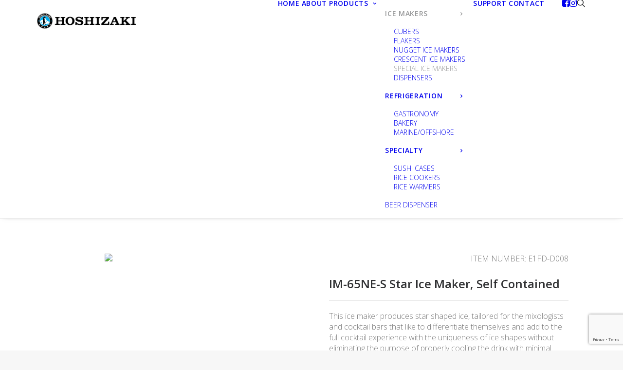

--- FILE ---
content_type: text/html; charset=utf-8
request_url: https://www.google.com/recaptcha/api2/anchor?ar=1&k=6Lfdt0IgAAAAAGn2SilZDDZ7jJsb0VvsDo1jt79r&co=aHR0cHM6Ly9ob3NoaXpha2kuY29tLmdyOjQ0Mw..&hl=en&v=PoyoqOPhxBO7pBk68S4YbpHZ&size=invisible&anchor-ms=20000&execute-ms=30000&cb=zhwkrfrdak1g
body_size: 48601
content:
<!DOCTYPE HTML><html dir="ltr" lang="en"><head><meta http-equiv="Content-Type" content="text/html; charset=UTF-8">
<meta http-equiv="X-UA-Compatible" content="IE=edge">
<title>reCAPTCHA</title>
<style type="text/css">
/* cyrillic-ext */
@font-face {
  font-family: 'Roboto';
  font-style: normal;
  font-weight: 400;
  font-stretch: 100%;
  src: url(//fonts.gstatic.com/s/roboto/v48/KFO7CnqEu92Fr1ME7kSn66aGLdTylUAMa3GUBHMdazTgWw.woff2) format('woff2');
  unicode-range: U+0460-052F, U+1C80-1C8A, U+20B4, U+2DE0-2DFF, U+A640-A69F, U+FE2E-FE2F;
}
/* cyrillic */
@font-face {
  font-family: 'Roboto';
  font-style: normal;
  font-weight: 400;
  font-stretch: 100%;
  src: url(//fonts.gstatic.com/s/roboto/v48/KFO7CnqEu92Fr1ME7kSn66aGLdTylUAMa3iUBHMdazTgWw.woff2) format('woff2');
  unicode-range: U+0301, U+0400-045F, U+0490-0491, U+04B0-04B1, U+2116;
}
/* greek-ext */
@font-face {
  font-family: 'Roboto';
  font-style: normal;
  font-weight: 400;
  font-stretch: 100%;
  src: url(//fonts.gstatic.com/s/roboto/v48/KFO7CnqEu92Fr1ME7kSn66aGLdTylUAMa3CUBHMdazTgWw.woff2) format('woff2');
  unicode-range: U+1F00-1FFF;
}
/* greek */
@font-face {
  font-family: 'Roboto';
  font-style: normal;
  font-weight: 400;
  font-stretch: 100%;
  src: url(//fonts.gstatic.com/s/roboto/v48/KFO7CnqEu92Fr1ME7kSn66aGLdTylUAMa3-UBHMdazTgWw.woff2) format('woff2');
  unicode-range: U+0370-0377, U+037A-037F, U+0384-038A, U+038C, U+038E-03A1, U+03A3-03FF;
}
/* math */
@font-face {
  font-family: 'Roboto';
  font-style: normal;
  font-weight: 400;
  font-stretch: 100%;
  src: url(//fonts.gstatic.com/s/roboto/v48/KFO7CnqEu92Fr1ME7kSn66aGLdTylUAMawCUBHMdazTgWw.woff2) format('woff2');
  unicode-range: U+0302-0303, U+0305, U+0307-0308, U+0310, U+0312, U+0315, U+031A, U+0326-0327, U+032C, U+032F-0330, U+0332-0333, U+0338, U+033A, U+0346, U+034D, U+0391-03A1, U+03A3-03A9, U+03B1-03C9, U+03D1, U+03D5-03D6, U+03F0-03F1, U+03F4-03F5, U+2016-2017, U+2034-2038, U+203C, U+2040, U+2043, U+2047, U+2050, U+2057, U+205F, U+2070-2071, U+2074-208E, U+2090-209C, U+20D0-20DC, U+20E1, U+20E5-20EF, U+2100-2112, U+2114-2115, U+2117-2121, U+2123-214F, U+2190, U+2192, U+2194-21AE, U+21B0-21E5, U+21F1-21F2, U+21F4-2211, U+2213-2214, U+2216-22FF, U+2308-230B, U+2310, U+2319, U+231C-2321, U+2336-237A, U+237C, U+2395, U+239B-23B7, U+23D0, U+23DC-23E1, U+2474-2475, U+25AF, U+25B3, U+25B7, U+25BD, U+25C1, U+25CA, U+25CC, U+25FB, U+266D-266F, U+27C0-27FF, U+2900-2AFF, U+2B0E-2B11, U+2B30-2B4C, U+2BFE, U+3030, U+FF5B, U+FF5D, U+1D400-1D7FF, U+1EE00-1EEFF;
}
/* symbols */
@font-face {
  font-family: 'Roboto';
  font-style: normal;
  font-weight: 400;
  font-stretch: 100%;
  src: url(//fonts.gstatic.com/s/roboto/v48/KFO7CnqEu92Fr1ME7kSn66aGLdTylUAMaxKUBHMdazTgWw.woff2) format('woff2');
  unicode-range: U+0001-000C, U+000E-001F, U+007F-009F, U+20DD-20E0, U+20E2-20E4, U+2150-218F, U+2190, U+2192, U+2194-2199, U+21AF, U+21E6-21F0, U+21F3, U+2218-2219, U+2299, U+22C4-22C6, U+2300-243F, U+2440-244A, U+2460-24FF, U+25A0-27BF, U+2800-28FF, U+2921-2922, U+2981, U+29BF, U+29EB, U+2B00-2BFF, U+4DC0-4DFF, U+FFF9-FFFB, U+10140-1018E, U+10190-1019C, U+101A0, U+101D0-101FD, U+102E0-102FB, U+10E60-10E7E, U+1D2C0-1D2D3, U+1D2E0-1D37F, U+1F000-1F0FF, U+1F100-1F1AD, U+1F1E6-1F1FF, U+1F30D-1F30F, U+1F315, U+1F31C, U+1F31E, U+1F320-1F32C, U+1F336, U+1F378, U+1F37D, U+1F382, U+1F393-1F39F, U+1F3A7-1F3A8, U+1F3AC-1F3AF, U+1F3C2, U+1F3C4-1F3C6, U+1F3CA-1F3CE, U+1F3D4-1F3E0, U+1F3ED, U+1F3F1-1F3F3, U+1F3F5-1F3F7, U+1F408, U+1F415, U+1F41F, U+1F426, U+1F43F, U+1F441-1F442, U+1F444, U+1F446-1F449, U+1F44C-1F44E, U+1F453, U+1F46A, U+1F47D, U+1F4A3, U+1F4B0, U+1F4B3, U+1F4B9, U+1F4BB, U+1F4BF, U+1F4C8-1F4CB, U+1F4D6, U+1F4DA, U+1F4DF, U+1F4E3-1F4E6, U+1F4EA-1F4ED, U+1F4F7, U+1F4F9-1F4FB, U+1F4FD-1F4FE, U+1F503, U+1F507-1F50B, U+1F50D, U+1F512-1F513, U+1F53E-1F54A, U+1F54F-1F5FA, U+1F610, U+1F650-1F67F, U+1F687, U+1F68D, U+1F691, U+1F694, U+1F698, U+1F6AD, U+1F6B2, U+1F6B9-1F6BA, U+1F6BC, U+1F6C6-1F6CF, U+1F6D3-1F6D7, U+1F6E0-1F6EA, U+1F6F0-1F6F3, U+1F6F7-1F6FC, U+1F700-1F7FF, U+1F800-1F80B, U+1F810-1F847, U+1F850-1F859, U+1F860-1F887, U+1F890-1F8AD, U+1F8B0-1F8BB, U+1F8C0-1F8C1, U+1F900-1F90B, U+1F93B, U+1F946, U+1F984, U+1F996, U+1F9E9, U+1FA00-1FA6F, U+1FA70-1FA7C, U+1FA80-1FA89, U+1FA8F-1FAC6, U+1FACE-1FADC, U+1FADF-1FAE9, U+1FAF0-1FAF8, U+1FB00-1FBFF;
}
/* vietnamese */
@font-face {
  font-family: 'Roboto';
  font-style: normal;
  font-weight: 400;
  font-stretch: 100%;
  src: url(//fonts.gstatic.com/s/roboto/v48/KFO7CnqEu92Fr1ME7kSn66aGLdTylUAMa3OUBHMdazTgWw.woff2) format('woff2');
  unicode-range: U+0102-0103, U+0110-0111, U+0128-0129, U+0168-0169, U+01A0-01A1, U+01AF-01B0, U+0300-0301, U+0303-0304, U+0308-0309, U+0323, U+0329, U+1EA0-1EF9, U+20AB;
}
/* latin-ext */
@font-face {
  font-family: 'Roboto';
  font-style: normal;
  font-weight: 400;
  font-stretch: 100%;
  src: url(//fonts.gstatic.com/s/roboto/v48/KFO7CnqEu92Fr1ME7kSn66aGLdTylUAMa3KUBHMdazTgWw.woff2) format('woff2');
  unicode-range: U+0100-02BA, U+02BD-02C5, U+02C7-02CC, U+02CE-02D7, U+02DD-02FF, U+0304, U+0308, U+0329, U+1D00-1DBF, U+1E00-1E9F, U+1EF2-1EFF, U+2020, U+20A0-20AB, U+20AD-20C0, U+2113, U+2C60-2C7F, U+A720-A7FF;
}
/* latin */
@font-face {
  font-family: 'Roboto';
  font-style: normal;
  font-weight: 400;
  font-stretch: 100%;
  src: url(//fonts.gstatic.com/s/roboto/v48/KFO7CnqEu92Fr1ME7kSn66aGLdTylUAMa3yUBHMdazQ.woff2) format('woff2');
  unicode-range: U+0000-00FF, U+0131, U+0152-0153, U+02BB-02BC, U+02C6, U+02DA, U+02DC, U+0304, U+0308, U+0329, U+2000-206F, U+20AC, U+2122, U+2191, U+2193, U+2212, U+2215, U+FEFF, U+FFFD;
}
/* cyrillic-ext */
@font-face {
  font-family: 'Roboto';
  font-style: normal;
  font-weight: 500;
  font-stretch: 100%;
  src: url(//fonts.gstatic.com/s/roboto/v48/KFO7CnqEu92Fr1ME7kSn66aGLdTylUAMa3GUBHMdazTgWw.woff2) format('woff2');
  unicode-range: U+0460-052F, U+1C80-1C8A, U+20B4, U+2DE0-2DFF, U+A640-A69F, U+FE2E-FE2F;
}
/* cyrillic */
@font-face {
  font-family: 'Roboto';
  font-style: normal;
  font-weight: 500;
  font-stretch: 100%;
  src: url(//fonts.gstatic.com/s/roboto/v48/KFO7CnqEu92Fr1ME7kSn66aGLdTylUAMa3iUBHMdazTgWw.woff2) format('woff2');
  unicode-range: U+0301, U+0400-045F, U+0490-0491, U+04B0-04B1, U+2116;
}
/* greek-ext */
@font-face {
  font-family: 'Roboto';
  font-style: normal;
  font-weight: 500;
  font-stretch: 100%;
  src: url(//fonts.gstatic.com/s/roboto/v48/KFO7CnqEu92Fr1ME7kSn66aGLdTylUAMa3CUBHMdazTgWw.woff2) format('woff2');
  unicode-range: U+1F00-1FFF;
}
/* greek */
@font-face {
  font-family: 'Roboto';
  font-style: normal;
  font-weight: 500;
  font-stretch: 100%;
  src: url(//fonts.gstatic.com/s/roboto/v48/KFO7CnqEu92Fr1ME7kSn66aGLdTylUAMa3-UBHMdazTgWw.woff2) format('woff2');
  unicode-range: U+0370-0377, U+037A-037F, U+0384-038A, U+038C, U+038E-03A1, U+03A3-03FF;
}
/* math */
@font-face {
  font-family: 'Roboto';
  font-style: normal;
  font-weight: 500;
  font-stretch: 100%;
  src: url(//fonts.gstatic.com/s/roboto/v48/KFO7CnqEu92Fr1ME7kSn66aGLdTylUAMawCUBHMdazTgWw.woff2) format('woff2');
  unicode-range: U+0302-0303, U+0305, U+0307-0308, U+0310, U+0312, U+0315, U+031A, U+0326-0327, U+032C, U+032F-0330, U+0332-0333, U+0338, U+033A, U+0346, U+034D, U+0391-03A1, U+03A3-03A9, U+03B1-03C9, U+03D1, U+03D5-03D6, U+03F0-03F1, U+03F4-03F5, U+2016-2017, U+2034-2038, U+203C, U+2040, U+2043, U+2047, U+2050, U+2057, U+205F, U+2070-2071, U+2074-208E, U+2090-209C, U+20D0-20DC, U+20E1, U+20E5-20EF, U+2100-2112, U+2114-2115, U+2117-2121, U+2123-214F, U+2190, U+2192, U+2194-21AE, U+21B0-21E5, U+21F1-21F2, U+21F4-2211, U+2213-2214, U+2216-22FF, U+2308-230B, U+2310, U+2319, U+231C-2321, U+2336-237A, U+237C, U+2395, U+239B-23B7, U+23D0, U+23DC-23E1, U+2474-2475, U+25AF, U+25B3, U+25B7, U+25BD, U+25C1, U+25CA, U+25CC, U+25FB, U+266D-266F, U+27C0-27FF, U+2900-2AFF, U+2B0E-2B11, U+2B30-2B4C, U+2BFE, U+3030, U+FF5B, U+FF5D, U+1D400-1D7FF, U+1EE00-1EEFF;
}
/* symbols */
@font-face {
  font-family: 'Roboto';
  font-style: normal;
  font-weight: 500;
  font-stretch: 100%;
  src: url(//fonts.gstatic.com/s/roboto/v48/KFO7CnqEu92Fr1ME7kSn66aGLdTylUAMaxKUBHMdazTgWw.woff2) format('woff2');
  unicode-range: U+0001-000C, U+000E-001F, U+007F-009F, U+20DD-20E0, U+20E2-20E4, U+2150-218F, U+2190, U+2192, U+2194-2199, U+21AF, U+21E6-21F0, U+21F3, U+2218-2219, U+2299, U+22C4-22C6, U+2300-243F, U+2440-244A, U+2460-24FF, U+25A0-27BF, U+2800-28FF, U+2921-2922, U+2981, U+29BF, U+29EB, U+2B00-2BFF, U+4DC0-4DFF, U+FFF9-FFFB, U+10140-1018E, U+10190-1019C, U+101A0, U+101D0-101FD, U+102E0-102FB, U+10E60-10E7E, U+1D2C0-1D2D3, U+1D2E0-1D37F, U+1F000-1F0FF, U+1F100-1F1AD, U+1F1E6-1F1FF, U+1F30D-1F30F, U+1F315, U+1F31C, U+1F31E, U+1F320-1F32C, U+1F336, U+1F378, U+1F37D, U+1F382, U+1F393-1F39F, U+1F3A7-1F3A8, U+1F3AC-1F3AF, U+1F3C2, U+1F3C4-1F3C6, U+1F3CA-1F3CE, U+1F3D4-1F3E0, U+1F3ED, U+1F3F1-1F3F3, U+1F3F5-1F3F7, U+1F408, U+1F415, U+1F41F, U+1F426, U+1F43F, U+1F441-1F442, U+1F444, U+1F446-1F449, U+1F44C-1F44E, U+1F453, U+1F46A, U+1F47D, U+1F4A3, U+1F4B0, U+1F4B3, U+1F4B9, U+1F4BB, U+1F4BF, U+1F4C8-1F4CB, U+1F4D6, U+1F4DA, U+1F4DF, U+1F4E3-1F4E6, U+1F4EA-1F4ED, U+1F4F7, U+1F4F9-1F4FB, U+1F4FD-1F4FE, U+1F503, U+1F507-1F50B, U+1F50D, U+1F512-1F513, U+1F53E-1F54A, U+1F54F-1F5FA, U+1F610, U+1F650-1F67F, U+1F687, U+1F68D, U+1F691, U+1F694, U+1F698, U+1F6AD, U+1F6B2, U+1F6B9-1F6BA, U+1F6BC, U+1F6C6-1F6CF, U+1F6D3-1F6D7, U+1F6E0-1F6EA, U+1F6F0-1F6F3, U+1F6F7-1F6FC, U+1F700-1F7FF, U+1F800-1F80B, U+1F810-1F847, U+1F850-1F859, U+1F860-1F887, U+1F890-1F8AD, U+1F8B0-1F8BB, U+1F8C0-1F8C1, U+1F900-1F90B, U+1F93B, U+1F946, U+1F984, U+1F996, U+1F9E9, U+1FA00-1FA6F, U+1FA70-1FA7C, U+1FA80-1FA89, U+1FA8F-1FAC6, U+1FACE-1FADC, U+1FADF-1FAE9, U+1FAF0-1FAF8, U+1FB00-1FBFF;
}
/* vietnamese */
@font-face {
  font-family: 'Roboto';
  font-style: normal;
  font-weight: 500;
  font-stretch: 100%;
  src: url(//fonts.gstatic.com/s/roboto/v48/KFO7CnqEu92Fr1ME7kSn66aGLdTylUAMa3OUBHMdazTgWw.woff2) format('woff2');
  unicode-range: U+0102-0103, U+0110-0111, U+0128-0129, U+0168-0169, U+01A0-01A1, U+01AF-01B0, U+0300-0301, U+0303-0304, U+0308-0309, U+0323, U+0329, U+1EA0-1EF9, U+20AB;
}
/* latin-ext */
@font-face {
  font-family: 'Roboto';
  font-style: normal;
  font-weight: 500;
  font-stretch: 100%;
  src: url(//fonts.gstatic.com/s/roboto/v48/KFO7CnqEu92Fr1ME7kSn66aGLdTylUAMa3KUBHMdazTgWw.woff2) format('woff2');
  unicode-range: U+0100-02BA, U+02BD-02C5, U+02C7-02CC, U+02CE-02D7, U+02DD-02FF, U+0304, U+0308, U+0329, U+1D00-1DBF, U+1E00-1E9F, U+1EF2-1EFF, U+2020, U+20A0-20AB, U+20AD-20C0, U+2113, U+2C60-2C7F, U+A720-A7FF;
}
/* latin */
@font-face {
  font-family: 'Roboto';
  font-style: normal;
  font-weight: 500;
  font-stretch: 100%;
  src: url(//fonts.gstatic.com/s/roboto/v48/KFO7CnqEu92Fr1ME7kSn66aGLdTylUAMa3yUBHMdazQ.woff2) format('woff2');
  unicode-range: U+0000-00FF, U+0131, U+0152-0153, U+02BB-02BC, U+02C6, U+02DA, U+02DC, U+0304, U+0308, U+0329, U+2000-206F, U+20AC, U+2122, U+2191, U+2193, U+2212, U+2215, U+FEFF, U+FFFD;
}
/* cyrillic-ext */
@font-face {
  font-family: 'Roboto';
  font-style: normal;
  font-weight: 900;
  font-stretch: 100%;
  src: url(//fonts.gstatic.com/s/roboto/v48/KFO7CnqEu92Fr1ME7kSn66aGLdTylUAMa3GUBHMdazTgWw.woff2) format('woff2');
  unicode-range: U+0460-052F, U+1C80-1C8A, U+20B4, U+2DE0-2DFF, U+A640-A69F, U+FE2E-FE2F;
}
/* cyrillic */
@font-face {
  font-family: 'Roboto';
  font-style: normal;
  font-weight: 900;
  font-stretch: 100%;
  src: url(//fonts.gstatic.com/s/roboto/v48/KFO7CnqEu92Fr1ME7kSn66aGLdTylUAMa3iUBHMdazTgWw.woff2) format('woff2');
  unicode-range: U+0301, U+0400-045F, U+0490-0491, U+04B0-04B1, U+2116;
}
/* greek-ext */
@font-face {
  font-family: 'Roboto';
  font-style: normal;
  font-weight: 900;
  font-stretch: 100%;
  src: url(//fonts.gstatic.com/s/roboto/v48/KFO7CnqEu92Fr1ME7kSn66aGLdTylUAMa3CUBHMdazTgWw.woff2) format('woff2');
  unicode-range: U+1F00-1FFF;
}
/* greek */
@font-face {
  font-family: 'Roboto';
  font-style: normal;
  font-weight: 900;
  font-stretch: 100%;
  src: url(//fonts.gstatic.com/s/roboto/v48/KFO7CnqEu92Fr1ME7kSn66aGLdTylUAMa3-UBHMdazTgWw.woff2) format('woff2');
  unicode-range: U+0370-0377, U+037A-037F, U+0384-038A, U+038C, U+038E-03A1, U+03A3-03FF;
}
/* math */
@font-face {
  font-family: 'Roboto';
  font-style: normal;
  font-weight: 900;
  font-stretch: 100%;
  src: url(//fonts.gstatic.com/s/roboto/v48/KFO7CnqEu92Fr1ME7kSn66aGLdTylUAMawCUBHMdazTgWw.woff2) format('woff2');
  unicode-range: U+0302-0303, U+0305, U+0307-0308, U+0310, U+0312, U+0315, U+031A, U+0326-0327, U+032C, U+032F-0330, U+0332-0333, U+0338, U+033A, U+0346, U+034D, U+0391-03A1, U+03A3-03A9, U+03B1-03C9, U+03D1, U+03D5-03D6, U+03F0-03F1, U+03F4-03F5, U+2016-2017, U+2034-2038, U+203C, U+2040, U+2043, U+2047, U+2050, U+2057, U+205F, U+2070-2071, U+2074-208E, U+2090-209C, U+20D0-20DC, U+20E1, U+20E5-20EF, U+2100-2112, U+2114-2115, U+2117-2121, U+2123-214F, U+2190, U+2192, U+2194-21AE, U+21B0-21E5, U+21F1-21F2, U+21F4-2211, U+2213-2214, U+2216-22FF, U+2308-230B, U+2310, U+2319, U+231C-2321, U+2336-237A, U+237C, U+2395, U+239B-23B7, U+23D0, U+23DC-23E1, U+2474-2475, U+25AF, U+25B3, U+25B7, U+25BD, U+25C1, U+25CA, U+25CC, U+25FB, U+266D-266F, U+27C0-27FF, U+2900-2AFF, U+2B0E-2B11, U+2B30-2B4C, U+2BFE, U+3030, U+FF5B, U+FF5D, U+1D400-1D7FF, U+1EE00-1EEFF;
}
/* symbols */
@font-face {
  font-family: 'Roboto';
  font-style: normal;
  font-weight: 900;
  font-stretch: 100%;
  src: url(//fonts.gstatic.com/s/roboto/v48/KFO7CnqEu92Fr1ME7kSn66aGLdTylUAMaxKUBHMdazTgWw.woff2) format('woff2');
  unicode-range: U+0001-000C, U+000E-001F, U+007F-009F, U+20DD-20E0, U+20E2-20E4, U+2150-218F, U+2190, U+2192, U+2194-2199, U+21AF, U+21E6-21F0, U+21F3, U+2218-2219, U+2299, U+22C4-22C6, U+2300-243F, U+2440-244A, U+2460-24FF, U+25A0-27BF, U+2800-28FF, U+2921-2922, U+2981, U+29BF, U+29EB, U+2B00-2BFF, U+4DC0-4DFF, U+FFF9-FFFB, U+10140-1018E, U+10190-1019C, U+101A0, U+101D0-101FD, U+102E0-102FB, U+10E60-10E7E, U+1D2C0-1D2D3, U+1D2E0-1D37F, U+1F000-1F0FF, U+1F100-1F1AD, U+1F1E6-1F1FF, U+1F30D-1F30F, U+1F315, U+1F31C, U+1F31E, U+1F320-1F32C, U+1F336, U+1F378, U+1F37D, U+1F382, U+1F393-1F39F, U+1F3A7-1F3A8, U+1F3AC-1F3AF, U+1F3C2, U+1F3C4-1F3C6, U+1F3CA-1F3CE, U+1F3D4-1F3E0, U+1F3ED, U+1F3F1-1F3F3, U+1F3F5-1F3F7, U+1F408, U+1F415, U+1F41F, U+1F426, U+1F43F, U+1F441-1F442, U+1F444, U+1F446-1F449, U+1F44C-1F44E, U+1F453, U+1F46A, U+1F47D, U+1F4A3, U+1F4B0, U+1F4B3, U+1F4B9, U+1F4BB, U+1F4BF, U+1F4C8-1F4CB, U+1F4D6, U+1F4DA, U+1F4DF, U+1F4E3-1F4E6, U+1F4EA-1F4ED, U+1F4F7, U+1F4F9-1F4FB, U+1F4FD-1F4FE, U+1F503, U+1F507-1F50B, U+1F50D, U+1F512-1F513, U+1F53E-1F54A, U+1F54F-1F5FA, U+1F610, U+1F650-1F67F, U+1F687, U+1F68D, U+1F691, U+1F694, U+1F698, U+1F6AD, U+1F6B2, U+1F6B9-1F6BA, U+1F6BC, U+1F6C6-1F6CF, U+1F6D3-1F6D7, U+1F6E0-1F6EA, U+1F6F0-1F6F3, U+1F6F7-1F6FC, U+1F700-1F7FF, U+1F800-1F80B, U+1F810-1F847, U+1F850-1F859, U+1F860-1F887, U+1F890-1F8AD, U+1F8B0-1F8BB, U+1F8C0-1F8C1, U+1F900-1F90B, U+1F93B, U+1F946, U+1F984, U+1F996, U+1F9E9, U+1FA00-1FA6F, U+1FA70-1FA7C, U+1FA80-1FA89, U+1FA8F-1FAC6, U+1FACE-1FADC, U+1FADF-1FAE9, U+1FAF0-1FAF8, U+1FB00-1FBFF;
}
/* vietnamese */
@font-face {
  font-family: 'Roboto';
  font-style: normal;
  font-weight: 900;
  font-stretch: 100%;
  src: url(//fonts.gstatic.com/s/roboto/v48/KFO7CnqEu92Fr1ME7kSn66aGLdTylUAMa3OUBHMdazTgWw.woff2) format('woff2');
  unicode-range: U+0102-0103, U+0110-0111, U+0128-0129, U+0168-0169, U+01A0-01A1, U+01AF-01B0, U+0300-0301, U+0303-0304, U+0308-0309, U+0323, U+0329, U+1EA0-1EF9, U+20AB;
}
/* latin-ext */
@font-face {
  font-family: 'Roboto';
  font-style: normal;
  font-weight: 900;
  font-stretch: 100%;
  src: url(//fonts.gstatic.com/s/roboto/v48/KFO7CnqEu92Fr1ME7kSn66aGLdTylUAMa3KUBHMdazTgWw.woff2) format('woff2');
  unicode-range: U+0100-02BA, U+02BD-02C5, U+02C7-02CC, U+02CE-02D7, U+02DD-02FF, U+0304, U+0308, U+0329, U+1D00-1DBF, U+1E00-1E9F, U+1EF2-1EFF, U+2020, U+20A0-20AB, U+20AD-20C0, U+2113, U+2C60-2C7F, U+A720-A7FF;
}
/* latin */
@font-face {
  font-family: 'Roboto';
  font-style: normal;
  font-weight: 900;
  font-stretch: 100%;
  src: url(//fonts.gstatic.com/s/roboto/v48/KFO7CnqEu92Fr1ME7kSn66aGLdTylUAMa3yUBHMdazQ.woff2) format('woff2');
  unicode-range: U+0000-00FF, U+0131, U+0152-0153, U+02BB-02BC, U+02C6, U+02DA, U+02DC, U+0304, U+0308, U+0329, U+2000-206F, U+20AC, U+2122, U+2191, U+2193, U+2212, U+2215, U+FEFF, U+FFFD;
}

</style>
<link rel="stylesheet" type="text/css" href="https://www.gstatic.com/recaptcha/releases/PoyoqOPhxBO7pBk68S4YbpHZ/styles__ltr.css">
<script nonce="WAfT1oQe7vBOpcMn2yuz2w" type="text/javascript">window['__recaptcha_api'] = 'https://www.google.com/recaptcha/api2/';</script>
<script type="text/javascript" src="https://www.gstatic.com/recaptcha/releases/PoyoqOPhxBO7pBk68S4YbpHZ/recaptcha__en.js" nonce="WAfT1oQe7vBOpcMn2yuz2w">
      
    </script></head>
<body><div id="rc-anchor-alert" class="rc-anchor-alert"></div>
<input type="hidden" id="recaptcha-token" value="[base64]">
<script type="text/javascript" nonce="WAfT1oQe7vBOpcMn2yuz2w">
      recaptcha.anchor.Main.init("[\x22ainput\x22,[\x22bgdata\x22,\x22\x22,\[base64]/[base64]/[base64]/[base64]/[base64]/[base64]/[base64]/[base64]/[base64]/[base64]\\u003d\x22,\[base64]\x22,\x22RsKDfUbCiipawoJaw4zCh2RXQiRHw4TCqWAswoplA8OPGcOkBSgtISBqwp7CjWB3wo7Cu1fCu1PDu8K2XUjCkE9WPsOPw7F+w584HsOxHksYRsO4V8KYw6xuw5cvNihxa8O1w5XCncOxL8KhOC/CqsKfG8KMwp3DmMOPw4YYw5HDvMO2wqp0JioxwozDpsOnTVXDtcO8TcOlwpU0UMOTQ1NZWCbDm8K7acKOwqfCkMO3Sm/CgSvDr2nCpxpYX8OALMO7wozDj8OMwpVewqpJZnhuPcOUwo0RMsOhSwPCucK+bkLDmycHVEVkNVzCm8KkwpQvAybCicKCRUTDjg/[base64]/DhRRTw4Jlw5PCmsKsw7cWA8O1wovCl8O/CWHCocKvw7oCw5xew7okIMKkw7l9w4N/NBPDux7CucKvw6Utw6cow53Cj8KfD8KbXybDksOCFsO/CXrCmsKFHhDDtmh0fRPDmivDu1kLe8OFGcKFwonDssK0QMKOwro7w6EQUmEuwpshw5DCtMOrYsKLw5gCwrY9AcKdwqXCjcOXwqcSHcK1w6Rmwp3CgHjCtsO5w6PCocK/[base64]/DjcOAw4jCqsOqW8OmKMKgX8OfQMOSwrphbsKyewM8wq/DkEvDnMKJS8O2w4wmdsOde8O5w7x8w6MkwovCjsK/RC7DrSjCjxAswrrCilvCi8OvdcOIwosBcsK4DwJ5w54vUMOcBBoyXUlmwpnCr8Kuw4PDjWAiasKmwrZDAlrDrRAvWsOffsKEwqtewrV7w4VcwrLDv8KVFMO5W8KvwpDDq3/DhmQ0wp3CtsK2D8OJcsOnW8OqYMKTAcK2f8O3HAddX8OKCCdXP3UJwoNcKMOVw7PCscOKwo3CnkrDsRrDnMOrY8KiZVlEwocIJSJpEsKvw6MFOcOJw7/CiMOILHMwXcK/wpnChBJXwoPCtF7CkgQfw4YyOyQ2w6zDm0h4VH7CrQJGw4XCkADDnVE2w7RFOsOxwp/DoDfDtcK8w7INwprDs0Bjwp9JV8K9W8KOdcOBbkXDujNqWHsQJ8O0OjIcw7/ClmvDi8K4w4zCssK8DTUbw6Nww5dvTi0gw4XDuBrClMO0LE7CuBnCnEbCn8KEPld7UWkrwrvCqcODZcKQwrfCqMKuF8O6Y8OOTTfCisONZEDCnsOIES9Xw58hUiBrwr1wwo8EOsO/woxKw4LCvMOswrAQPGPDs15GFnDCpUfDucKZw7zDtsOSAsOLwpjDj3Juw7JDdcKyw49sQCPCucK1YMKPwp8awqlCc0k/HMOWw6TDm8OhNcKkAcKHw7TCgCwew5rCosKWEMK7EjvDrEcnwrDDnMKXwozDqMKFwrt9E8Klw7QtCMKIIUAwworDhxADXHMhIGbDrnDDnkZCcznChsKiw5lJXMKzOjBDw40ufsOMwq50w7nDmio+XcOfwphleMKjwqdVGj0kw50Yw5hHwq/CisO+wpLCiXllw5ldw43Dhg0XdMOVwoYufcK0JU7Cjh/DsgA0YMKeZVLDnxN2P8KrJcKnw6XCrkfDoDlYw6IRwodIwrBzw4/DosK2wrzCn8KUPxLDpwR1f25TGAUcwpBHwpxxwpZBw45xBRvCsDvCn8Kzw5k4w6Jlw5LCkkUHw5PCpC3Dg8OKw5/Cv0nCuRTCqMOHRAJIN8OVw75mwqzDv8Ocw5UzwrRSw5owYMOBwrrDr8OKNUXClcOPwpUdw5zCkxIfw6jDncKUeUAwBBDCvTVsYcOCCTjDvMKPw7zDhC7CgsO0w4XClsKwwr8/bsKSYsKTAcOHwqLDuUx3wr9uwqTCtnxjEcKGWcKsfTbCtnoYJ8OGwpXDh8O1TzYIOUjCuUTCpybCjGQ8LsKmR8OiUVnCg1LDnAzDg1fDl8OsWMO8wqLCkcOswoNOEgTDl8OkKsO9wqfCrcKRE8KFcwR8SmzDncOfP8O/IFYEw49Rw5rDgw8ew4rDosKxwrUTw6QgeG8fOC5ywpVHwpnCp1MlY8KYw5DCmwAiDibDvAB/AMKqbcO/TBfDoMOwwqU/[base64]/CicO+cMKaKiotGsOnw5HCvz3ClW8Wwo7DsMOXwoHCgcOFw4jCnsK2wosYw7PCrcKVG8KawoHCnCNewqB9VWfCo8KWw6vDmsKKH8OlZFHDosOJQhrDoFzDq8Kcw6IsUcKew53Dvg7CmsKHWyJdDsKSc8OcwoXDjsKPwpQ9wp/[base64]/[base64]/IF9ywrzCs3HDmMKYwrvDq8KDV8K3YjEWCHVoM0FVwrRCBUXDucOewq0hGTo/w7AvAEbCisOiw5vCiErDhMO5ZMOTI8KVwqo9bcORdywSb2MoVTDDlzvDk8KrZcKGw6XCqsKFYAHCuMKCdwjDtcKZGiE8XcOrS8OXwpjDkSDDqsKbw77DmcOAwpfDpnhFCTYuwokLaTPDjsKXw601w4k/w78bwrDDjsKIJD58w6dSw6rCjUTDvsOcdMOLCMOjw6TDr8KUbkIVw5EfYlIbA8KVw7nCtw/Ch8KuwoZ9TsK3CEAhw6jDlQPDvzHCqTnChsO3woQyXcO0wpDDqcKrCcKTw7pcw4rCljPDocK9VMOrwowuwrQZcF8zwrTCscO0dklfwoBtw63Cp1oawqkiPCVtw4Nkw4jCksO+H11uGErCqcKawqYrWsOxwpHDvcOyR8OgdsOsUMK+BTXCgcKGwqnDmcOrGTUKcA/Cv3Vjw5LCmD3DrsKkDsOWVMOlcUdJe8KBwpDDjMOYw4UMPsOCc8KZYMOhE8Kdwq5Gwrwhw5vCs2YLwqnDpXhAwpPCqT5rw6zCklN/dF5hasKvwqFJEsKVeMOvWcKFBcO6EDYvwqtcC1fDocOqwqjDt0zCnH4yw4RzHcO5AMKUworDkENiX8KWw67Drycow7HDk8Oxwp9Ew7vDlsKsAAzDicOpaWF/w5HDk8KBwoknwp0hwo7ClSZiw57Du1ljwr/DoMO1ZcK3wrgHYMKdwoxYw6IRw5nDg8O9w41fKcOkw7zDgsOzw6N0wpjCu8Ozwp/Dp03Ci2AVMwfCmGQMVG1sesO+b8Oaw7kTwoRZw73DlBQCw6wbworDiCrCjsKWwp7DlcOXFsOlw4RMwqsmH1J4AcOTw6Eyw6DDrcOfwpzCslbDicKkIyIFEcKoLFgYfxJgCj3DsCZOw7DCsUsmOsKiK8ONw43CjVvCkXwYwq5uEsOIMyJ8wp5CExzDtsKUw4BlwrZ/ZETDmVkkU8KTw6FMBsOXNH/CrsKEw5/DsTjDt8KbwoVew5N0QcOrScKQw5fDk8KdWAfCjsO4w6/CicOQHD/[base64]/[base64]/wrzDhMKbwqlPw6EeLioFwr4BLcOnw5jDtiprO09RbcOUwqXDjMOaMl/DsEzDkxVuNsKkw4HDtsOfwrXCj08wwobCgsOkW8OFwrYVHinCncK3Mzsxw4vDhCvDgj1Rwr1FCRRiUiPDtnjChsKuJAfDksKbwrk3b8OKwo7ChMO+w4LCrMKUwpnCrzHCtXHDpcOKWX/[base64]/Dm8O0dxUIwqJVwpsLGMKZw5J7w5hSw53DnUrDqMK/[base64]/CqsO2T8OKwrTDhsKIw6cUXlTCvRrCv8K8wqbClT0LwqZHY8Osw5/CksOyw4TCgMKrFcOAHMKyw5vCkcOIw4PCpVnCoH4dwozCgS3Ctg9Ow7fCuk1Gw4/DuBphwrzClD3DoDHDucOPIcKvLsKVU8Kbw5kLwrHDjU7CksOzw7kJw59aEwkPw6h+PG5Vw4oJwpduw5Asw5/Cu8OLf8ODwoTDvMK4KcKiB3FoIcKmcgnCs0DDrybCj8KlG8O3V8OQwpoRw7bCgFXCoMOtw7/DhsOJXGhWw6kxwq/DuMKSw68HPDUsAMKFLQjCn8OFOnDDkMKKYsKGe2nChS8FSsK6w47CuhPCpcKwQmkGwrYlwogcwqB+I0INwolYw4HDhk1UHMKLRMKqwpp9X2wVLk7CiEwPwrLDuD3DuMKuaF/DpMKOLcO9wo7DqsOvGsKMScONAV3DgMOtMDVHw5o8A8KTPcOuwoLDmzUPFVXDih8+w5BzwosBVQg0AcKZc8KEw4Akwrw2wpN4bcKKw7JBwoJvBMK3FMKewrILw5HCocOiE1BJBxvCgMOUw6DDosOvw47CnMKxwp14L07DpcK5dcOVw6/[base64]/CvDjClEEDwo0Kw6AfwrXDvMK0woZ0w6zCv8Kbwo7DuAzDqwHDsWZhwrA9NkvCtcKTw4DCqMKwwpvCjcORVMKyLMOvw4XCpE3CosKiwp0KwobCiH9fw7PDh8K7TAIBw7/[base64]/wrl6R0jDhsK3wqnDjMKrw4nDhcOOPW4Two/[base64]/woQ/D0E2BMOsMH3CssKNwozCo8OWfMKkwp3DokTDosKmwq/[base64]/DuMOowqlsRgpUw4nCiiTDuB/Dvx4BGmsbbiwfwr03w4/[base64]/JApQOMK1wrvCocKGWcOeU8Ofw7jCg8KpCsOrH8K6w40zwrgUwoDCgMKPw4Y8wp4gw7DDgsKfC8KvQMKYRRTCkcKRw6IFPFjDqMOkG2rDhxrDtGvCq1wCay3ChzDDg2V5Okh7a8Ohb8OJw65tOi/[base64]/Cozp4eiHClj0hw4bDlR8ZbCjCmB/CucOSGcKSwp0Lbj7CgMKyOEYEw7TDpcOSw6TCv8O+UMOywoBkGB/[base64]/MMO+w6zCgsK6VTnCiMONKHEzwosEBTlCcsKnwqvCtGgmMcOew5jCmcKGwrvDlCDCp8OGw6fDpcO9fMOAwpvDncKDGsKGwrDDssObw7MNX8OWwr8UwoDCrCxFw7Qsw78LwpATbSfCkAF+w58XcMOBZMObR8KJwrV8PcKoA8KgwpvCh8KaXMOYw43DqhYzKn/[base64]/MH8Cw43ClDNiw5Y0wrjCjzXDknlfZMKwXF/Dn8O2w6wNPSrDnj7Dsitawp/[base64]/[base64]/DvDAqNcKsfcOILx9UaMO8QijDvSzDiMKDTcKWWcOswo3CjsK7OnDClcK/wpLCmjFfw6vDrU0yV8ORfiZnwr3CqQ/Ds8KOwqHCvMOow4YLM8OZwp/Cu8KwM8OMwqYnwonDpMKKwoPDjMKLK0Y9wqJ0L1bDggPDrVPCnBzCqWLCscKCHT4lw4fDsWvDvlx2cDfDjsK7DsOJwpjCn8OoPsORwq7DvMO1w7kQdHM6F3pta1wDw53Cg8KHwrXDqm9xQwZDw5PCvSBpDsOTfR4/[base64]/DncO5woLDj8O6AFMlbMKlw4tTKV9tw6QGPMKeKMKmw4h7J8KeCDp6UcOhNcOJw4DCpsKZwp41RsKbezXChsO0eB7CqMKSw7jCiX/[base64]/MFPCi8K/KcOYw5DCkU3CqsO4woPDu37CpR7DunTDqDUKwoQhw7ABZcKjwpMIXjJfwqLDrS/DrsKWRMKwEFXDkMKhw7bCiGgDwrghZMOzw7Vqw6VaNMKKA8OTwr1qCj0pA8OZw5VlTsKPw6nCpcKYLsOjBsOowr/Cl3Y2EVEUw6NfZF/DhQjDkW9zwrDDvB9fPMONwoPDs8KowoAkw5DCpXJ2KsKjacKCwrxmw7rDkcOnwoDCmMOlw7nCm8OuMVjCvgglUsKRCAtaccO7EsKLwovDrMOHVg/[base64]/DqcKww5FCw4/CoB3Dp8O4wp05McKRwq0pw5dOHg9Pwrs+MsKPGAHCqsO7BMObIcKGHcO1K8KuVxHCosK/[base64]/CjcKFAXXCt8O2cGBkwqBwWCvDvUzDug/DuFzCvUtqw6E6w7N1w5d/w44uw53Cr8OYEcKiW8KmwrrDmsOswoZzOcOBCCfDisKEw4TCnMOSwqAkOmnCmQbCnsO4HA8qw63DocOVOjvCkXrDqRFXw6jCoMO2ejQRT00Rwrwhw6rCgGYaw6Z6ZsOMwoYWw6kRw6/CmQxPw6xwwrzDlXlqHcK5P8OYE3nClFtZT8OEwoh4woHCjAZfwoZMwqM2RMOowpFJwofDjcKfwogQemfCtH/CksO3UmrCvMOLHFfCmcKewrsGZk8iOjVQw7QSRcKRHWZULF8xAcO+K8Kew5IZUQfDgVcZw40BwqNhw7PCgEHCocO/G3UfAcKcN1pWN27DhVVLBcKMw6kWT8KZQW/CsRoDLTfDjcOfw5DDpsKvw5vDj0bDmcKKQmHCp8ONw6LDi8KtwoJfUENHw6VHAsOCwqB7w7NtIcKAJW3DqsKdwoDDq8OFwq3Dswtgw645PMOow53DsDLDp8OVOcOxwoVtw7U9w6V/w5VEWX7Dl08iw4MsR8Osw6xGYsKuTsONHAtlw6fCqzzClU/[base64]/[base64]/DvMKfwo/DhFhKwopmwp4bL8KpwqvDkTLDiFEMUHNcwrfCjirDvBjDhAYzwr/[base64]/wpwLF3HCj8Kaw6jCi8Opw73CoXvDssOUw7LCo1TDlcKYwrXDpMK7w7V1Sh5rNsKYwowdwpwnc8O4NGhrWcKxWE3Dt8KRcsKEw6rDjHjDu0RZG2Ntw6HCjR8NZ0TCj8K5MDjDs8OJw7xcAFnCiBPDksO+w7A4w6zDuMOUeljCn8OQw6EUeMKMwq3CtsKPNAMWel/Dtkgkwrx/IMK+F8OOwqEfwoQDwr3DuMOLFsKqwqJpwovCtsOiwpkgw57CjmzDrcKTUV5qwo/Cjk0/dsOgTMOnwrnCgMOPw5HDt2/CscK/Xn8Tw5zDsn3DtWfCsFTCpMKlwpUBw5HCm8ONwqNOOQZzIMKgSEU2w5HCiRddNkYgRMKwUcOAwrrDlBcZwr/DnBNiw6nDuMOMwppbwrLClTTChGzCrcKYQcKSIMO8w7UjwrorwqvCk8OcVF52KAvCisKHw7wGw5LCr1www79nOMKawpXDr8KzNMKYwoDDjMKnw4Uyw5d3NEk/wrkbJy3CsFzDgMKiTFPCkVPDiBxdPsOWwq/DpXgnwoHCj8K4Il9uwqbDrMOrUcKwBwzDvgLClBUswolqYzHCpMOkw4oPdFfDqhzCo8OTNV/Dj8OgOwRsKcKTLRJAwpXDn8Keb0MVwpxTRTgIw4k9HxDDtsKSwrhIHcOhw4HCkcO2JSTCrsO8w4fDghTCq8O5w7Nrw7sSfmnCmsKxfMKbURfDssKaKzzDicOlwrQzCRMyw6h7DUVkLsO/woBPwpvDt8Ouw5RwTRHCqk8gw598w7oJw7MHw4xTw6fCrcOqw5IuZ8KPUQ7Ck8KqwrpqwpbCnXTDmsOnwqIBAGlMw77Dt8Kew7VwIAF9w7bCl3zClsOjVsKEw4zDvGNPw5Rrw6ZFw7jCqsK4w6QBYRTDuWvDjizCpMKJSMK+wq0Uw7/[base64]/CjCxabsKuw57CtQw7wpvCqGrDkcKwbMK6w4/DlcK+wqrDi8O1w4LDuA3CjEV4w7XDhk53CcO8w44mwozCqyXClcKuUcKWwqzClcOaLsK2w5VMPQ/CnMKCSwxeDAllEWhGH1vDtMOnYWwLw4FEwr1PHAlnwrzDksOUVhFLbMKKHH1DdQw6fMOsS8OnCcKMJ8Kawroaw6lywrQLw7giw7NUPAEyA2JZwrsWeirDtsKVw4lbwoXCvS3DgzjDhsOjwrHCjCzCisOWZsKdw5IEwrnCnVglDAUmNMK5NhkcEcOYI8K0aR/CnSLDgcKvIR9NwpQLw6hfwqXCmcOPeHwJa8OTw6zDnxrCqDvDk8Kvwp7Chg5/WCwgwpEgwozCmWLDmEbCsyBLwq/[base64]/[base64]/DmUnCqx9MwqnDhMKEZsKZw6rDlnfDusKrI8O5SiROM8OVSEtpw74uwrw8wpVCw5QUwoB5ZMO4w7smwqnDt8OCwp4XwoHDu3Asb8Kmf8OjDcK+w6bDmXECQcKGN8KoVF7DglzDkXvDiUVISVfCrC0Zw77Du3/CjlwxUcKLw4LDm8OJw5fCuBtDJMO+Dzoxw7Zfw5/DuSbCmMKMw6MXw7HDicOLeMOfMcKAV8K9RMOEwo8JdMOPCzQmVMKywrTCk8OXwr/DvMKtwpnCl8KDO2FWf1TCocK1SktrKEE8X20Bw6bCsMK0NzLCmcO5KlHCulFvwqk+w67DtsOnw5sIWsK8w6JXARzCvcOowpRUGSjCnHJNw7DDjsO1w5fCmCbDsnjDgMKewpw/w6olRx89w7fDoSTCr8K0w7phw4rCusKrZ8OrwrZuwr1PwqfCr1zDocOFDlbDp8O8w67DmcOmccKpwrZowpUMTVU6Pz9/BifDpUx9woECw7fDkcOiw6fDjcO/C8OAwoEId8K8X8Olw4nClndIMQbCvCfDlmDDtMKXw6/DrMOdwo9zw6gFVwrDkjXDpXfCtC3Dr8Kcw6ZzEsOqwpJhe8ORG8OjGMKBw5TCvMKmwpwAwodhw6PDry0bw4snwpzDrS1becOob8OEw7zDiMOhbh05w7TDhT5LZTF9ITPDk8KMUsKCQCkqHsOPfMKawojDpcOkw5TDlsKTRzbCjsKOAsKyw67DksOtU3/DmX42w77DjsKBaxDCv8OTw5nDnG/ChcK9U8OmfMKracKWw77DnMK5YMKOw5ddwpQZDcOWw4h7wq0YQV5FwpJfw6nDpMOawp1kwoLDqcOtwodCwprDiX7Dk8Ofwr7DhkoyRMKkw5bDimJGw645WMONw74AJMKCCw97wqlFOcONEEtaw5RIwrtdwoNgfiVnOTDDnMO5BSjCihV3w4fDiMKuw6/[base64]/Cq8OSw5jCjSPDtcKaJgzCqUrCjlHCnmBKcsK/woPCqDHCvGI0QQ3DkzIcw6HDmsO5fXA4w4tqwrE3wpnDocOMwqkxwrwswrXDucKmIMOSWMK7McKQwqnCmcKvw78WBsO0U0xYw6vCjsKCRXV/[base64]/CpsOnw79aSVg6YMKaw7IFE8OewoIdwpRxw4lFI8O4A17Dl8O5CcKldsOEKyTDusOFwrbCkMOmeEcew5/[base64]/DnMKCwqFUaU5BwrxNbsOGwptMesKrwrzDsngOVlkUwpMRwrg6LEQTc8OfZ8KvBBXDisOAwpLCtVVUGcK2TVwSwrLDl8KwNMKCd8KHwodrwq/CugBBwrI4dWXDuW8Gw413HXnClsOJaitmdVvDsMOCeiDChAvDhh9mRwdywrvDt0nDhXR1woPDnQcrwrEBwq0WOcOgw4NEEk3DpcKgw7B/[base64]/CvsOvCWxPHj/CmcKtw4p9w7vCmMKnWcOpQ8Ouw6DDlhtLE3zDrjo6w7AtwpjDvsOrXnBRwpXCnw1Bw6XCqcKkP8OLasOBeBp3w7zDowrCkVXClm5yVcKSw4JYXwE0wp1eTirCphE2UsKUwpTCnTRFw6rCvhPCq8OJw6/Dhh3CucKHE8KLw6nCkxPDjsOZwo7Dgh/CtClSwrgHwrUsZ0vCu8O3w4PDusONXsKBQ3TCqcKLfH4ywoczahXCjFzCpUhOIsOCdQHCs2XCvcKRw4/[base64]/DmHvDtMOJM0rCiW7Do8KFwoFjW2RSahrCncO7OMKTQMKSCMOgwoVEw6bDicOUdMKNwq0CAcKKKl7Dt2Riw73DosKCw7dSw5zDvMK+w6YZJsKiY8KjTsK8U8KyWnPDuCIaw7UdwrzCl30gw6/DrsK/wqDDgARTDMO4w5kDQ0Yyw49mw61NecKxacKTwovCqgQ2HcKFC2DCuysVw7EpG3bCucKNw4YowqzCo8K2BUARwqdfdThNwpp0BcOtwpNDdcOSwq3Ci017wprDq8Knw6w+eFZCOcOaCzJlwpFNCMKhw7/ChsKlw4I8wqvDgVFOwpR1wppSTjkHJMORKXjDpzDCvsOtw4Zew7lBwo5sQixrAcKDCyvCk8KKZsOcJkVjYzTDm1lEwpvDqWVfHMKLw7U4wrZrw4tpw5J9eV1kIsO6UMK4w6tRwqpww7TDj8KVKMK/wrEaNDYGa8K7woN+VTxnW0MiwqzDt8KOCMKMIcKaG3bCrX/CnsO+L8OXEmVCwqjDvsOaQsKjwrgNFcOABkTCmMOTw73CkGnCvWl6w6DCjMKOw4EPSWhFPMK9IhHCtT/ClEQewpLDvcOYw5bDs1jDog1FKjlXRcKRwpkIMsOnw5t1wrJSC8KBwr3CjMOXw7A2w6nCsSlPFR3CusK7w4pDTMO8w5/CgcOVw6LCgBswwpZGHQANeVkLw6t1wpFWw7RZAcKqDMK5w5/DrV9fBsOtw5zCkcObJ1hdw6XClQ3DiVfDs0LCicKNRCB7F8OoFcOFw7ZJw5PCl1bCtcK7w6/CmsOqwo5TU08ZU8ORQX7Dj8OPLXs+w7Mfw7LCt8ORw47DpMOBw4DDox9Dw4PChMOiwqpswrfDjjxVw6fCu8Kwwopow4hNUMOPQMOOw7/DpB1fZQUkwojDlMKmw4TCgkvDpQrDoi7Cr2vCthnDglYOwqMMWCTCksKIw5rCqMKWwppjQizCksKfw4rDgnpWKMKiw5jCpHp8w6xtIXhwwphgCCzDgHEdw68TC2xhw5nCu1U9wq9dMsKxcD/DuH7CnMOIw47DusKdacKRwpIkw7vCk8K4wrReBcOfwqXCmsK9QMKsPzvDs8OGRSPDmEZ9E8KlwpzCh8OsYsKKZ8K2w4rCmE3DgzrDqgbCiR7ChsKdHGsKw6xWw7HCv8KZPXrDtSLCoiQxw6zCq8KRKsOEw4Qxw5VGwqHCg8O6VsOoM2LCnMKsw5PDmV/CvG3Ds8Knwo1uHcKeTFIcF8KnNcKcBsK3GGAbMcKuwrUrFHrCqsKHZsOow5NBwp8dczFTw7lGw5DDu8OhbMKXwrQVw7LDsMOjwrfCjhoOXsOzwqLDr2rCmsOcw5E3w5guwqrCl8KIw6nCuQ85w506wop7w7zCjiTCgGJ0TlxxN8KZw746f8Omwq/DiXPCscKZwq9ZO8K/CkrCmMKpDB44UiYkwrQnwqtTNh/Dq8OwZl3DrMKPLVt4w41sBcKTw7/[base64]/[base64]/[base64]/c2BXWR7DqMOKw7XDjUHDi8OPw445w54WwpILwqQCfnTCqsOfA8KaMcOmKsKNX8KAwoMswpFsfQFefHIwwofDqEHDlDlVwp3CssKtTBUEODjDssKWHyxfMsKzcgrCqcKDATUNwqdMwqnCtMOsd2bDmBjDjsKawq7CosKjBCnCm1nDgUfChcK9OA3DiF8tew/Cuhwxw4vDqsOFWhTDqRI/w5rCgsKCw4XDkMKzPVkTcwk1WsOdwpNlYsKrJmR6w7QVw6/CownDs8KIw5wFQ1FnwoFyw4pGw7TDvxbCscOYw5sCwrMyw5DDkjZuH2vDmD3CtmpmHD0xSMK0woJ2TsOswpTCuMKfL8OiwovCpcO1Lxd5AAvDrsOyw7M5ZBvDs29jIj4kK8OQEAzCpsKtw5IwfCNbQSTDjMKDJsKnMsKMwrbDk8OTHGzDvG/CmDUgw7fCjsOyWGbCmzABOn/[base64]/wq0dFx97WlllYFtlCHTCsVDCgMKAMhPDt1HCnTjCkF3DoD/DqWfDvDDChMKzKMKLExXDkcOuYGM1MiJfZBnCk0cxaRMINMKCw7fCvMOEPcKQP8OrEsKJJDAVUixIwpHCicKzNmRXwo/DpB/DvsK9w4bDvkLDo0khwowawqwlNMOywoHCgnd0woHDsH3DgcKiMMO0wql9NMOpCSNFKcO9w4FIwpbDrynDtMO3w5/Dp8K9wqI9w73CvlnCrcKfCcKywpPDkcKIwprCr2vCuV5idUTCuTIIw68Yw6PDuzjDnsKgwonDlDocasK8w5TDl8O3E8Obwr5dw7vDq8OWw67DpsOxwoXDk8O4DTUmYzwlw7xrFMK/ccKpWhdFAAdJwpjDucKLwrpnwqDDkmwVwpMVw77CmwfCq1JkwqHDqlPCmMKIZnFEVyPDosKrTMOUw7cLdsKqw7PCjDfCv8O0JMOHBWLDqU0dw4jCij3Csys2PsK7wofDiAPChMOZNsKCUVIWWMOow6EhOS3CgC/CinVuMcOsOMOMwqzDihLDn8OQRAPDiynCv0M7XMOfwoTCmg7CiBbCj3TDnk/Dlj/ClBltJArCisK8JcOVwo/[base64]/acKGf01sVsKkwpHCnC5xO8KBacKJV8OHLxrDrRHDt8O1wprDg8KawoXDv8K7a8KYwqIfYMKew7E/[base64]/[base64]/wrzDssKTYTM9wprCn0zDvn08wr7Cp8KGwoYpNMKCw4dOAMKxwpACLMKvw6XCs8KwXMO9HcOqw6vCmUbDvcKzw40nI8OzaMK/YMOkw5zCo8KXPcKocRLDhhF/w41hw5vCu8KnEcOcRMOrAcOVDmgBWgnCsTTCrsKzPBpaw4E+w5/DqW1zNg3CqgJ9SMOZCcOZw6jDvcOBwr/CgSbCrWrDsX9xw4HCqAfCiMOQwprDgRnDm8K0wp9Ew5dNw7gMw4wbK2HCnD3Dv18fw6HCnDx+KMOFw78Ywqt/BsKpw4nCvsOqecKKwpjDuCvClBrCgAbDkMK7bxkhwqltZSIdwpjDkkQdFCvDjMKfQcKZAV/DpMOVR8O1YsKBQ0fDuijCo8OiQmwpfMKON8Kfwq3DqTjDlkMmwp7DlsOybMOnw4LCqWPDtcORw43DosK0IsO3wqfDnTZSwq5CCcKqwo3DqWRwb1nDhxodw73Cu8O7IcONw63DjcKWJ8K6w7RUf8OuaMKJCcK1E2pkwpdlwoJBwrdVwpXDumRJwpBtRGbCiHggwp/CisKRLl9CX2YqQjDDpsKjwqvDpC8rw7A2EkloQ2UhwrUNTgEKO10VVVrCryoHw5HDhizDo8Kfwo/CujhPJFckwqDDh3zDtcOtw4cew49lw7TCjMKBwrsmSF7CisK5wo4FwpFowqfClsKpw4fDhGdid2Msw5BeSGs7cHDDrcKawr4vQ25IYmkXwqPClWvDiGPDhSnCuQ/[base64]/[base64]/[base64]/[base64]/w78vO8ODw7hgwp4PwrpFWcOQwoHCjMO2wrMWLcKIP8OqMA7CnsK7w5LDt8OHwrTChH8eDsKTwrzDq2orw43CvMOUN8OWwrvDh8OpFi0Uw7zCoWAWw6LDlMKYQlsuCsOjQjbDl8O0wrfDrFx4IsKeHkvDssKwbAsEU8Oke0tIw63Cu0spw5opCC/DjcK4woLDusOBw7jDlcOIXsOwwpbCk8K8TcOfw7/DgsKcwpnDoEAaF8KdwpTDuMO6w4c9MTkqasOdw63Doh1rw7oiwqPDrg9kwrPCgU7Cs8KNw4LDvMOMwrfChsKadsOtJsKuXsOFw5tcwrBgw4paw6/CiMO5w5UGJsKKQ3bDoCLCjhDDp8OBwoLCp2/CpsKSdDRSaSnCuxLDi8OyB8KgYHPCpsK4BCp2RcOqLQHCssKODMOaw41vZmURw5XDrcK0w7nDngYrwojDhsKtMsKZD8O8RR/Dlm1rQA7Cm2vCiCfDhiMYwpJAJcORw7UGF8KKQ8KLHcOYwpRKIXfDm8K6w5dwEMKFwplOwr3Ctxdvw7vDpSx+U1Z1KF/[base64]/wrnCm8O4KQlEw4Jfwr7CvcKqwpofJ8OywoIfwqHDtMOxC8KYKsOMw6MSUBzCmcKrw5piBT3DuUfCl3oowpXCpGQIwq/[base64]/[base64]/[base64]/[base64]/[base64]/S8KbKcKAwo3DncObKGDCjncxwqzDgsO6w6vCqMOgflbDhEbDosKZwq8lZVjCqMKvw6jDnsK7DsOcwoYDKlnDvFhhK0jCmsOSSEHCvUjDiV8FwoJzQiLCvVUsw4PCrgkpwonCv8O4w5/DlRfDncKBw7lbwpTDj8Ojw4Mzw5dKwpvDmRXCvMO6PktJZcKJFxQUGsOSwr/[base64]/[base64]/CkVvDr8KuwoNafSDCq8KCXAEKLwDDmsKEwqxow5bCjMOFw5LCrsO9wonDvTHCl2lqBXVlw4rCusK7JS3DgMKuwqU8wpvDiMOnwq3CkcKow5jChcOpwo3Cj8K5DsOeR8K2wpHCjVdjw7TDnA0RfMOPJgk7Q8Khw4IPwp8Vw7rCocOrd0slwqooccKKwrlYw5zDsm/DnGHDtlw2wqzDm1p3w5wNM1nDtw7DosO5OMKYSgocJMKJW8O/[base64]/CusKtwq/[base64]/dDXCvH1Fw6jDkcOtw6TCoMKmw5zChsKRw6Rkw43DtDo2w745NToUXsO+w7DCh3/CvFfDsjclw4rDkcOzB0fDvXllVUfClnLCuE4iwohuw4PDhcKyw4LDtkrDtsKrw5rCj8Odw69nJsO6IcOYHj5XMTgqfsK1wo9QwoJgwrxYwrY\\u003d\x22],null,[\x22conf\x22,null,\x226Lfdt0IgAAAAAGn2SilZDDZ7jJsb0VvsDo1jt79r\x22,0,null,null,null,1,[21,125,63,73,95,87,41,43,42,83,102,105,109,121],[1017145,420],0,null,null,null,null,0,null,0,null,700,1,null,0,\[base64]/76lBhnEnQkZnOKMAhk\\u003d\x22,0,1,null,null,1,null,0,0,null,null,null,0],\x22https://hoshizaki.com.gr:443\x22,null,[3,1,1],null,null,null,1,3600,[\x22https://www.google.com/intl/en/policies/privacy/\x22,\x22https://www.google.com/intl/en/policies/terms/\x22],\x22U2jQdDV8UXSMFy/f2SVLbCXii5u+v/83teLep3tAlAc\\u003d\x22,1,0,null,1,1768566066418,0,0,[165],null,[155,186,1],\x22RC-WmhFfnZWs_gB-w\x22,null,null,null,null,null,\x220dAFcWeA7Nnihh97WHw1dDmU9i9_meMHHRoQP-nV0K6aklPTkSwZlHS4qnnxdEfW0uUPJCRH9oStDwdmEWg2kklrkPgpk_AW2UWA\x22,1768648866245]");
    </script></body></html>

--- FILE ---
content_type: text/html; charset=utf-8
request_url: https://www.google.com/recaptcha/api2/anchor?ar=1&k=6Lfdt0IgAAAAAGn2SilZDDZ7jJsb0VvsDo1jt79r&co=aHR0cHM6Ly9ob3NoaXpha2kuY29tLmdyOjQ0Mw..&hl=en&v=PoyoqOPhxBO7pBk68S4YbpHZ&size=invisible&anchor-ms=20000&execute-ms=30000&cb=xnz60sf2o303
body_size: 48398
content:
<!DOCTYPE HTML><html dir="ltr" lang="en"><head><meta http-equiv="Content-Type" content="text/html; charset=UTF-8">
<meta http-equiv="X-UA-Compatible" content="IE=edge">
<title>reCAPTCHA</title>
<style type="text/css">
/* cyrillic-ext */
@font-face {
  font-family: 'Roboto';
  font-style: normal;
  font-weight: 400;
  font-stretch: 100%;
  src: url(//fonts.gstatic.com/s/roboto/v48/KFO7CnqEu92Fr1ME7kSn66aGLdTylUAMa3GUBHMdazTgWw.woff2) format('woff2');
  unicode-range: U+0460-052F, U+1C80-1C8A, U+20B4, U+2DE0-2DFF, U+A640-A69F, U+FE2E-FE2F;
}
/* cyrillic */
@font-face {
  font-family: 'Roboto';
  font-style: normal;
  font-weight: 400;
  font-stretch: 100%;
  src: url(//fonts.gstatic.com/s/roboto/v48/KFO7CnqEu92Fr1ME7kSn66aGLdTylUAMa3iUBHMdazTgWw.woff2) format('woff2');
  unicode-range: U+0301, U+0400-045F, U+0490-0491, U+04B0-04B1, U+2116;
}
/* greek-ext */
@font-face {
  font-family: 'Roboto';
  font-style: normal;
  font-weight: 400;
  font-stretch: 100%;
  src: url(//fonts.gstatic.com/s/roboto/v48/KFO7CnqEu92Fr1ME7kSn66aGLdTylUAMa3CUBHMdazTgWw.woff2) format('woff2');
  unicode-range: U+1F00-1FFF;
}
/* greek */
@font-face {
  font-family: 'Roboto';
  font-style: normal;
  font-weight: 400;
  font-stretch: 100%;
  src: url(//fonts.gstatic.com/s/roboto/v48/KFO7CnqEu92Fr1ME7kSn66aGLdTylUAMa3-UBHMdazTgWw.woff2) format('woff2');
  unicode-range: U+0370-0377, U+037A-037F, U+0384-038A, U+038C, U+038E-03A1, U+03A3-03FF;
}
/* math */
@font-face {
  font-family: 'Roboto';
  font-style: normal;
  font-weight: 400;
  font-stretch: 100%;
  src: url(//fonts.gstatic.com/s/roboto/v48/KFO7CnqEu92Fr1ME7kSn66aGLdTylUAMawCUBHMdazTgWw.woff2) format('woff2');
  unicode-range: U+0302-0303, U+0305, U+0307-0308, U+0310, U+0312, U+0315, U+031A, U+0326-0327, U+032C, U+032F-0330, U+0332-0333, U+0338, U+033A, U+0346, U+034D, U+0391-03A1, U+03A3-03A9, U+03B1-03C9, U+03D1, U+03D5-03D6, U+03F0-03F1, U+03F4-03F5, U+2016-2017, U+2034-2038, U+203C, U+2040, U+2043, U+2047, U+2050, U+2057, U+205F, U+2070-2071, U+2074-208E, U+2090-209C, U+20D0-20DC, U+20E1, U+20E5-20EF, U+2100-2112, U+2114-2115, U+2117-2121, U+2123-214F, U+2190, U+2192, U+2194-21AE, U+21B0-21E5, U+21F1-21F2, U+21F4-2211, U+2213-2214, U+2216-22FF, U+2308-230B, U+2310, U+2319, U+231C-2321, U+2336-237A, U+237C, U+2395, U+239B-23B7, U+23D0, U+23DC-23E1, U+2474-2475, U+25AF, U+25B3, U+25B7, U+25BD, U+25C1, U+25CA, U+25CC, U+25FB, U+266D-266F, U+27C0-27FF, U+2900-2AFF, U+2B0E-2B11, U+2B30-2B4C, U+2BFE, U+3030, U+FF5B, U+FF5D, U+1D400-1D7FF, U+1EE00-1EEFF;
}
/* symbols */
@font-face {
  font-family: 'Roboto';
  font-style: normal;
  font-weight: 400;
  font-stretch: 100%;
  src: url(//fonts.gstatic.com/s/roboto/v48/KFO7CnqEu92Fr1ME7kSn66aGLdTylUAMaxKUBHMdazTgWw.woff2) format('woff2');
  unicode-range: U+0001-000C, U+000E-001F, U+007F-009F, U+20DD-20E0, U+20E2-20E4, U+2150-218F, U+2190, U+2192, U+2194-2199, U+21AF, U+21E6-21F0, U+21F3, U+2218-2219, U+2299, U+22C4-22C6, U+2300-243F, U+2440-244A, U+2460-24FF, U+25A0-27BF, U+2800-28FF, U+2921-2922, U+2981, U+29BF, U+29EB, U+2B00-2BFF, U+4DC0-4DFF, U+FFF9-FFFB, U+10140-1018E, U+10190-1019C, U+101A0, U+101D0-101FD, U+102E0-102FB, U+10E60-10E7E, U+1D2C0-1D2D3, U+1D2E0-1D37F, U+1F000-1F0FF, U+1F100-1F1AD, U+1F1E6-1F1FF, U+1F30D-1F30F, U+1F315, U+1F31C, U+1F31E, U+1F320-1F32C, U+1F336, U+1F378, U+1F37D, U+1F382, U+1F393-1F39F, U+1F3A7-1F3A8, U+1F3AC-1F3AF, U+1F3C2, U+1F3C4-1F3C6, U+1F3CA-1F3CE, U+1F3D4-1F3E0, U+1F3ED, U+1F3F1-1F3F3, U+1F3F5-1F3F7, U+1F408, U+1F415, U+1F41F, U+1F426, U+1F43F, U+1F441-1F442, U+1F444, U+1F446-1F449, U+1F44C-1F44E, U+1F453, U+1F46A, U+1F47D, U+1F4A3, U+1F4B0, U+1F4B3, U+1F4B9, U+1F4BB, U+1F4BF, U+1F4C8-1F4CB, U+1F4D6, U+1F4DA, U+1F4DF, U+1F4E3-1F4E6, U+1F4EA-1F4ED, U+1F4F7, U+1F4F9-1F4FB, U+1F4FD-1F4FE, U+1F503, U+1F507-1F50B, U+1F50D, U+1F512-1F513, U+1F53E-1F54A, U+1F54F-1F5FA, U+1F610, U+1F650-1F67F, U+1F687, U+1F68D, U+1F691, U+1F694, U+1F698, U+1F6AD, U+1F6B2, U+1F6B9-1F6BA, U+1F6BC, U+1F6C6-1F6CF, U+1F6D3-1F6D7, U+1F6E0-1F6EA, U+1F6F0-1F6F3, U+1F6F7-1F6FC, U+1F700-1F7FF, U+1F800-1F80B, U+1F810-1F847, U+1F850-1F859, U+1F860-1F887, U+1F890-1F8AD, U+1F8B0-1F8BB, U+1F8C0-1F8C1, U+1F900-1F90B, U+1F93B, U+1F946, U+1F984, U+1F996, U+1F9E9, U+1FA00-1FA6F, U+1FA70-1FA7C, U+1FA80-1FA89, U+1FA8F-1FAC6, U+1FACE-1FADC, U+1FADF-1FAE9, U+1FAF0-1FAF8, U+1FB00-1FBFF;
}
/* vietnamese */
@font-face {
  font-family: 'Roboto';
  font-style: normal;
  font-weight: 400;
  font-stretch: 100%;
  src: url(//fonts.gstatic.com/s/roboto/v48/KFO7CnqEu92Fr1ME7kSn66aGLdTylUAMa3OUBHMdazTgWw.woff2) format('woff2');
  unicode-range: U+0102-0103, U+0110-0111, U+0128-0129, U+0168-0169, U+01A0-01A1, U+01AF-01B0, U+0300-0301, U+0303-0304, U+0308-0309, U+0323, U+0329, U+1EA0-1EF9, U+20AB;
}
/* latin-ext */
@font-face {
  font-family: 'Roboto';
  font-style: normal;
  font-weight: 400;
  font-stretch: 100%;
  src: url(//fonts.gstatic.com/s/roboto/v48/KFO7CnqEu92Fr1ME7kSn66aGLdTylUAMa3KUBHMdazTgWw.woff2) format('woff2');
  unicode-range: U+0100-02BA, U+02BD-02C5, U+02C7-02CC, U+02CE-02D7, U+02DD-02FF, U+0304, U+0308, U+0329, U+1D00-1DBF, U+1E00-1E9F, U+1EF2-1EFF, U+2020, U+20A0-20AB, U+20AD-20C0, U+2113, U+2C60-2C7F, U+A720-A7FF;
}
/* latin */
@font-face {
  font-family: 'Roboto';
  font-style: normal;
  font-weight: 400;
  font-stretch: 100%;
  src: url(//fonts.gstatic.com/s/roboto/v48/KFO7CnqEu92Fr1ME7kSn66aGLdTylUAMa3yUBHMdazQ.woff2) format('woff2');
  unicode-range: U+0000-00FF, U+0131, U+0152-0153, U+02BB-02BC, U+02C6, U+02DA, U+02DC, U+0304, U+0308, U+0329, U+2000-206F, U+20AC, U+2122, U+2191, U+2193, U+2212, U+2215, U+FEFF, U+FFFD;
}
/* cyrillic-ext */
@font-face {
  font-family: 'Roboto';
  font-style: normal;
  font-weight: 500;
  font-stretch: 100%;
  src: url(//fonts.gstatic.com/s/roboto/v48/KFO7CnqEu92Fr1ME7kSn66aGLdTylUAMa3GUBHMdazTgWw.woff2) format('woff2');
  unicode-range: U+0460-052F, U+1C80-1C8A, U+20B4, U+2DE0-2DFF, U+A640-A69F, U+FE2E-FE2F;
}
/* cyrillic */
@font-face {
  font-family: 'Roboto';
  font-style: normal;
  font-weight: 500;
  font-stretch: 100%;
  src: url(//fonts.gstatic.com/s/roboto/v48/KFO7CnqEu92Fr1ME7kSn66aGLdTylUAMa3iUBHMdazTgWw.woff2) format('woff2');
  unicode-range: U+0301, U+0400-045F, U+0490-0491, U+04B0-04B1, U+2116;
}
/* greek-ext */
@font-face {
  font-family: 'Roboto';
  font-style: normal;
  font-weight: 500;
  font-stretch: 100%;
  src: url(//fonts.gstatic.com/s/roboto/v48/KFO7CnqEu92Fr1ME7kSn66aGLdTylUAMa3CUBHMdazTgWw.woff2) format('woff2');
  unicode-range: U+1F00-1FFF;
}
/* greek */
@font-face {
  font-family: 'Roboto';
  font-style: normal;
  font-weight: 500;
  font-stretch: 100%;
  src: url(//fonts.gstatic.com/s/roboto/v48/KFO7CnqEu92Fr1ME7kSn66aGLdTylUAMa3-UBHMdazTgWw.woff2) format('woff2');
  unicode-range: U+0370-0377, U+037A-037F, U+0384-038A, U+038C, U+038E-03A1, U+03A3-03FF;
}
/* math */
@font-face {
  font-family: 'Roboto';
  font-style: normal;
  font-weight: 500;
  font-stretch: 100%;
  src: url(//fonts.gstatic.com/s/roboto/v48/KFO7CnqEu92Fr1ME7kSn66aGLdTylUAMawCUBHMdazTgWw.woff2) format('woff2');
  unicode-range: U+0302-0303, U+0305, U+0307-0308, U+0310, U+0312, U+0315, U+031A, U+0326-0327, U+032C, U+032F-0330, U+0332-0333, U+0338, U+033A, U+0346, U+034D, U+0391-03A1, U+03A3-03A9, U+03B1-03C9, U+03D1, U+03D5-03D6, U+03F0-03F1, U+03F4-03F5, U+2016-2017, U+2034-2038, U+203C, U+2040, U+2043, U+2047, U+2050, U+2057, U+205F, U+2070-2071, U+2074-208E, U+2090-209C, U+20D0-20DC, U+20E1, U+20E5-20EF, U+2100-2112, U+2114-2115, U+2117-2121, U+2123-214F, U+2190, U+2192, U+2194-21AE, U+21B0-21E5, U+21F1-21F2, U+21F4-2211, U+2213-2214, U+2216-22FF, U+2308-230B, U+2310, U+2319, U+231C-2321, U+2336-237A, U+237C, U+2395, U+239B-23B7, U+23D0, U+23DC-23E1, U+2474-2475, U+25AF, U+25B3, U+25B7, U+25BD, U+25C1, U+25CA, U+25CC, U+25FB, U+266D-266F, U+27C0-27FF, U+2900-2AFF, U+2B0E-2B11, U+2B30-2B4C, U+2BFE, U+3030, U+FF5B, U+FF5D, U+1D400-1D7FF, U+1EE00-1EEFF;
}
/* symbols */
@font-face {
  font-family: 'Roboto';
  font-style: normal;
  font-weight: 500;
  font-stretch: 100%;
  src: url(//fonts.gstatic.com/s/roboto/v48/KFO7CnqEu92Fr1ME7kSn66aGLdTylUAMaxKUBHMdazTgWw.woff2) format('woff2');
  unicode-range: U+0001-000C, U+000E-001F, U+007F-009F, U+20DD-20E0, U+20E2-20E4, U+2150-218F, U+2190, U+2192, U+2194-2199, U+21AF, U+21E6-21F0, U+21F3, U+2218-2219, U+2299, U+22C4-22C6, U+2300-243F, U+2440-244A, U+2460-24FF, U+25A0-27BF, U+2800-28FF, U+2921-2922, U+2981, U+29BF, U+29EB, U+2B00-2BFF, U+4DC0-4DFF, U+FFF9-FFFB, U+10140-1018E, U+10190-1019C, U+101A0, U+101D0-101FD, U+102E0-102FB, U+10E60-10E7E, U+1D2C0-1D2D3, U+1D2E0-1D37F, U+1F000-1F0FF, U+1F100-1F1AD, U+1F1E6-1F1FF, U+1F30D-1F30F, U+1F315, U+1F31C, U+1F31E, U+1F320-1F32C, U+1F336, U+1F378, U+1F37D, U+1F382, U+1F393-1F39F, U+1F3A7-1F3A8, U+1F3AC-1F3AF, U+1F3C2, U+1F3C4-1F3C6, U+1F3CA-1F3CE, U+1F3D4-1F3E0, U+1F3ED, U+1F3F1-1F3F3, U+1F3F5-1F3F7, U+1F408, U+1F415, U+1F41F, U+1F426, U+1F43F, U+1F441-1F442, U+1F444, U+1F446-1F449, U+1F44C-1F44E, U+1F453, U+1F46A, U+1F47D, U+1F4A3, U+1F4B0, U+1F4B3, U+1F4B9, U+1F4BB, U+1F4BF, U+1F4C8-1F4CB, U+1F4D6, U+1F4DA, U+1F4DF, U+1F4E3-1F4E6, U+1F4EA-1F4ED, U+1F4F7, U+1F4F9-1F4FB, U+1F4FD-1F4FE, U+1F503, U+1F507-1F50B, U+1F50D, U+1F512-1F513, U+1F53E-1F54A, U+1F54F-1F5FA, U+1F610, U+1F650-1F67F, U+1F687, U+1F68D, U+1F691, U+1F694, U+1F698, U+1F6AD, U+1F6B2, U+1F6B9-1F6BA, U+1F6BC, U+1F6C6-1F6CF, U+1F6D3-1F6D7, U+1F6E0-1F6EA, U+1F6F0-1F6F3, U+1F6F7-1F6FC, U+1F700-1F7FF, U+1F800-1F80B, U+1F810-1F847, U+1F850-1F859, U+1F860-1F887, U+1F890-1F8AD, U+1F8B0-1F8BB, U+1F8C0-1F8C1, U+1F900-1F90B, U+1F93B, U+1F946, U+1F984, U+1F996, U+1F9E9, U+1FA00-1FA6F, U+1FA70-1FA7C, U+1FA80-1FA89, U+1FA8F-1FAC6, U+1FACE-1FADC, U+1FADF-1FAE9, U+1FAF0-1FAF8, U+1FB00-1FBFF;
}
/* vietnamese */
@font-face {
  font-family: 'Roboto';
  font-style: normal;
  font-weight: 500;
  font-stretch: 100%;
  src: url(//fonts.gstatic.com/s/roboto/v48/KFO7CnqEu92Fr1ME7kSn66aGLdTylUAMa3OUBHMdazTgWw.woff2) format('woff2');
  unicode-range: U+0102-0103, U+0110-0111, U+0128-0129, U+0168-0169, U+01A0-01A1, U+01AF-01B0, U+0300-0301, U+0303-0304, U+0308-0309, U+0323, U+0329, U+1EA0-1EF9, U+20AB;
}
/* latin-ext */
@font-face {
  font-family: 'Roboto';
  font-style: normal;
  font-weight: 500;
  font-stretch: 100%;
  src: url(//fonts.gstatic.com/s/roboto/v48/KFO7CnqEu92Fr1ME7kSn66aGLdTylUAMa3KUBHMdazTgWw.woff2) format('woff2');
  unicode-range: U+0100-02BA, U+02BD-02C5, U+02C7-02CC, U+02CE-02D7, U+02DD-02FF, U+0304, U+0308, U+0329, U+1D00-1DBF, U+1E00-1E9F, U+1EF2-1EFF, U+2020, U+20A0-20AB, U+20AD-20C0, U+2113, U+2C60-2C7F, U+A720-A7FF;
}
/* latin */
@font-face {
  font-family: 'Roboto';
  font-style: normal;
  font-weight: 500;
  font-stretch: 100%;
  src: url(//fonts.gstatic.com/s/roboto/v48/KFO7CnqEu92Fr1ME7kSn66aGLdTylUAMa3yUBHMdazQ.woff2) format('woff2');
  unicode-range: U+0000-00FF, U+0131, U+0152-0153, U+02BB-02BC, U+02C6, U+02DA, U+02DC, U+0304, U+0308, U+0329, U+2000-206F, U+20AC, U+2122, U+2191, U+2193, U+2212, U+2215, U+FEFF, U+FFFD;
}
/* cyrillic-ext */
@font-face {
  font-family: 'Roboto';
  font-style: normal;
  font-weight: 900;
  font-stretch: 100%;
  src: url(//fonts.gstatic.com/s/roboto/v48/KFO7CnqEu92Fr1ME7kSn66aGLdTylUAMa3GUBHMdazTgWw.woff2) format('woff2');
  unicode-range: U+0460-052F, U+1C80-1C8A, U+20B4, U+2DE0-2DFF, U+A640-A69F, U+FE2E-FE2F;
}
/* cyrillic */
@font-face {
  font-family: 'Roboto';
  font-style: normal;
  font-weight: 900;
  font-stretch: 100%;
  src: url(//fonts.gstatic.com/s/roboto/v48/KFO7CnqEu92Fr1ME7kSn66aGLdTylUAMa3iUBHMdazTgWw.woff2) format('woff2');
  unicode-range: U+0301, U+0400-045F, U+0490-0491, U+04B0-04B1, U+2116;
}
/* greek-ext */
@font-face {
  font-family: 'Roboto';
  font-style: normal;
  font-weight: 900;
  font-stretch: 100%;
  src: url(//fonts.gstatic.com/s/roboto/v48/KFO7CnqEu92Fr1ME7kSn66aGLdTylUAMa3CUBHMdazTgWw.woff2) format('woff2');
  unicode-range: U+1F00-1FFF;
}
/* greek */
@font-face {
  font-family: 'Roboto';
  font-style: normal;
  font-weight: 900;
  font-stretch: 100%;
  src: url(//fonts.gstatic.com/s/roboto/v48/KFO7CnqEu92Fr1ME7kSn66aGLdTylUAMa3-UBHMdazTgWw.woff2) format('woff2');
  unicode-range: U+0370-0377, U+037A-037F, U+0384-038A, U+038C, U+038E-03A1, U+03A3-03FF;
}
/* math */
@font-face {
  font-family: 'Roboto';
  font-style: normal;
  font-weight: 900;
  font-stretch: 100%;
  src: url(//fonts.gstatic.com/s/roboto/v48/KFO7CnqEu92Fr1ME7kSn66aGLdTylUAMawCUBHMdazTgWw.woff2) format('woff2');
  unicode-range: U+0302-0303, U+0305, U+0307-0308, U+0310, U+0312, U+0315, U+031A, U+0326-0327, U+032C, U+032F-0330, U+0332-0333, U+0338, U+033A, U+0346, U+034D, U+0391-03A1, U+03A3-03A9, U+03B1-03C9, U+03D1, U+03D5-03D6, U+03F0-03F1, U+03F4-03F5, U+2016-2017, U+2034-2038, U+203C, U+2040, U+2043, U+2047, U+2050, U+2057, U+205F, U+2070-2071, U+2074-208E, U+2090-209C, U+20D0-20DC, U+20E1, U+20E5-20EF, U+2100-2112, U+2114-2115, U+2117-2121, U+2123-214F, U+2190, U+2192, U+2194-21AE, U+21B0-21E5, U+21F1-21F2, U+21F4-2211, U+2213-2214, U+2216-22FF, U+2308-230B, U+2310, U+2319, U+231C-2321, U+2336-237A, U+237C, U+2395, U+239B-23B7, U+23D0, U+23DC-23E1, U+2474-2475, U+25AF, U+25B3, U+25B7, U+25BD, U+25C1, U+25CA, U+25CC, U+25FB, U+266D-266F, U+27C0-27FF, U+2900-2AFF, U+2B0E-2B11, U+2B30-2B4C, U+2BFE, U+3030, U+FF5B, U+FF5D, U+1D400-1D7FF, U+1EE00-1EEFF;
}
/* symbols */
@font-face {
  font-family: 'Roboto';
  font-style: normal;
  font-weight: 900;
  font-stretch: 100%;
  src: url(//fonts.gstatic.com/s/roboto/v48/KFO7CnqEu92Fr1ME7kSn66aGLdTylUAMaxKUBHMdazTgWw.woff2) format('woff2');
  unicode-range: U+0001-000C, U+000E-001F, U+007F-009F, U+20DD-20E0, U+20E2-20E4, U+2150-218F, U+2190, U+2192, U+2194-2199, U+21AF, U+21E6-21F0, U+21F3, U+2218-2219, U+2299, U+22C4-22C6, U+2300-243F, U+2440-244A, U+2460-24FF, U+25A0-27BF, U+2800-28FF, U+2921-2922, U+2981, U+29BF, U+29EB, U+2B00-2BFF, U+4DC0-4DFF, U+FFF9-FFFB, U+10140-1018E, U+10190-1019C, U+101A0, U+101D0-101FD, U+102E0-102FB, U+10E60-10E7E, U+1D2C0-1D2D3, U+1D2E0-1D37F, U+1F000-1F0FF, U+1F100-1F1AD, U+1F1E6-1F1FF, U+1F30D-1F30F, U+1F315, U+1F31C, U+1F31E, U+1F320-1F32C, U+1F336, U+1F378, U+1F37D, U+1F382, U+1F393-1F39F, U+1F3A7-1F3A8, U+1F3AC-1F3AF, U+1F3C2, U+1F3C4-1F3C6, U+1F3CA-1F3CE, U+1F3D4-1F3E0, U+1F3ED, U+1F3F1-1F3F3, U+1F3F5-1F3F7, U+1F408, U+1F415, U+1F41F, U+1F426, U+1F43F, U+1F441-1F442, U+1F444, U+1F446-1F449, U+1F44C-1F44E, U+1F453, U+1F46A, U+1F47D, U+1F4A3, U+1F4B0, U+1F4B3, U+1F4B9, U+1F4BB, U+1F4BF, U+1F4C8-1F4CB, U+1F4D6, U+1F4DA, U+1F4DF, U+1F4E3-1F4E6, U+1F4EA-1F4ED, U+1F4F7, U+1F4F9-1F4FB, U+1F4FD-1F4FE, U+1F503, U+1F507-1F50B, U+1F50D, U+1F512-1F513, U+1F53E-1F54A, U+1F54F-1F5FA, U+1F610, U+1F650-1F67F, U+1F687, U+1F68D, U+1F691, U+1F694, U+1F698, U+1F6AD, U+1F6B2, U+1F6B9-1F6BA, U+1F6BC, U+1F6C6-1F6CF, U+1F6D3-1F6D7, U+1F6E0-1F6EA, U+1F6F0-1F6F3, U+1F6F7-1F6FC, U+1F700-1F7FF, U+1F800-1F80B, U+1F810-1F847, U+1F850-1F859, U+1F860-1F887, U+1F890-1F8AD, U+1F8B0-1F8BB, U+1F8C0-1F8C1, U+1F900-1F90B, U+1F93B, U+1F946, U+1F984, U+1F996, U+1F9E9, U+1FA00-1FA6F, U+1FA70-1FA7C, U+1FA80-1FA89, U+1FA8F-1FAC6, U+1FACE-1FADC, U+1FADF-1FAE9, U+1FAF0-1FAF8, U+1FB00-1FBFF;
}
/* vietnamese */
@font-face {
  font-family: 'Roboto';
  font-style: normal;
  font-weight: 900;
  font-stretch: 100%;
  src: url(//fonts.gstatic.com/s/roboto/v48/KFO7CnqEu92Fr1ME7kSn66aGLdTylUAMa3OUBHMdazTgWw.woff2) format('woff2');
  unicode-range: U+0102-0103, U+0110-0111, U+0128-0129, U+0168-0169, U+01A0-01A1, U+01AF-01B0, U+0300-0301, U+0303-0304, U+0308-0309, U+0323, U+0329, U+1EA0-1EF9, U+20AB;
}
/* latin-ext */
@font-face {
  font-family: 'Roboto';
  font-style: normal;
  font-weight: 900;
  font-stretch: 100%;
  src: url(//fonts.gstatic.com/s/roboto/v48/KFO7CnqEu92Fr1ME7kSn66aGLdTylUAMa3KUBHMdazTgWw.woff2) format('woff2');
  unicode-range: U+0100-02BA, U+02BD-02C5, U+02C7-02CC, U+02CE-02D7, U+02DD-02FF, U+0304, U+0308, U+0329, U+1D00-1DBF, U+1E00-1E9F, U+1EF2-1EFF, U+2020, U+20A0-20AB, U+20AD-20C0, U+2113, U+2C60-2C7F, U+A720-A7FF;
}
/* latin */
@font-face {
  font-family: 'Roboto';
  font-style: normal;
  font-weight: 900;
  font-stretch: 100%;
  src: url(//fonts.gstatic.com/s/roboto/v48/KFO7CnqEu92Fr1ME7kSn66aGLdTylUAMa3yUBHMdazQ.woff2) format('woff2');
  unicode-range: U+0000-00FF, U+0131, U+0152-0153, U+02BB-02BC, U+02C6, U+02DA, U+02DC, U+0304, U+0308, U+0329, U+2000-206F, U+20AC, U+2122, U+2191, U+2193, U+2212, U+2215, U+FEFF, U+FFFD;
}

</style>
<link rel="stylesheet" type="text/css" href="https://www.gstatic.com/recaptcha/releases/PoyoqOPhxBO7pBk68S4YbpHZ/styles__ltr.css">
<script nonce="8CvL47Sg2R-FIXscr4tidg" type="text/javascript">window['__recaptcha_api'] = 'https://www.google.com/recaptcha/api2/';</script>
<script type="text/javascript" src="https://www.gstatic.com/recaptcha/releases/PoyoqOPhxBO7pBk68S4YbpHZ/recaptcha__en.js" nonce="8CvL47Sg2R-FIXscr4tidg">
      
    </script></head>
<body><div id="rc-anchor-alert" class="rc-anchor-alert"></div>
<input type="hidden" id="recaptcha-token" value="[base64]">
<script type="text/javascript" nonce="8CvL47Sg2R-FIXscr4tidg">
      recaptcha.anchor.Main.init("[\x22ainput\x22,[\x22bgdata\x22,\x22\x22,\[base64]/[base64]/[base64]/[base64]/[base64]/[base64]/[base64]/[base64]/[base64]/[base64]\\u003d\x22,\[base64]\\u003d\\u003d\x22,\[base64]/Ciy9ML8KgecOFPhHDmmHCrsOAwobDo8Klwr7DpcO2GH58wp5nRBN+WsOpXAzChcO1ZMKuUsKLw4fCqnLDiSIIwoZ0w794wrzDuVxoDsOewqLDoUtIw4FZAMK6wobCnsOgw6ZtAMKmNCdUwrvDqcKpTcK/[base64]/Ct8KxwozDksOVwpLCgSvCnsOnPjLCrR4HBkd0wqHDlcOUKcK8GMKhFGHDsMKCw6EfWMKuKE9rWcKTT8KnQDPCh3DDjsOywqHDncO9XsOawp7DvMKOw5rDh0I6w4Ydw7Y0B244Qi5ZwrXDhH7CgHLCuwzDvD/DkXfDrCXDv8OQw4IPCXLCgWJFBsOmwpclwozDqcK/woIvw7sbGMO4IcKCwrBXGsKQwrHCqcKpw6NHw6Vqw7kPwphRFMOJwrZUHznCh0c9w7LDkBzCisOOwpsqGH/[base64]/Dp1XCj2rClcOXRSdubhsDw7vDjEN6IcKJwp5EwrYhwrvDjk/DjsOiM8KKZMKhO8OQwoMJwpgJSGUGPH1RwoEYw4Ufw6M3TSXDkcKmQMOdw4hSwoPCl8Klw6PCuVhUwqzCs8KHOMKkwrDCicKvBXjClUDDuMKowq/DrsKaX8O/ASjCi8Kcw5nDtyrCoMOcDDjCv8KTWGkWw58Zw4HDskTCrEDDgcK0w7kwImTDnnnDicKtWMOOW8OTR8O2Yy3DnGYxwrJiScO6NjdXXldiwqTCksKkIF3Dm8K/w6vDt8Oyd3IXfgTDhMOCSMOjayNVJh9rwpfCqjFYw4/CvcO5KwYSw77Dq8KTwp5Gw7k8w6PCumlSw6otOBFlw6PCpsODwqfCgk3Doz15asKTLMOpwqTDucOtw4k+Q1p3IDclfcO1f8OdGsO6MnbCssOVecKmIMK0wonDnR/CgAYMe3Uhw6bDhcO/I1/[base64]/Cpm1SS8O1V8K4F8K9EMO/fcKSJsK2w7jDkQvCrFXChcKESW/DvgXCp8OuIsKAwrfDusKFw41CwqjDvnsMHi3Cv8Krw5/[base64]/DiWLCmsKOw5fDiXPCu8OCwr3ChSPCtMO8YcKAHTjCizrDnlHDgsOcCnFhwq3Dm8Ofw4RiTCNuwoPDkXnDtsK6VxHCksOjw4bCo8K0wrvCpMKlwp0rwonCiW3Cow7CsnPDosKmGzTDgsKPFcOYdsOSLVV1w6DCm2vDji0kw6bCtMOUwrB9FMKoDgB/JsKyw7MNwpXCs8O/[base64]/AUJETDLDmR/CvsO+w6bDtCjDsh9nwpZ8IigjCANjXcK2w7LDvD/CkWbDkcOywrkewrhdwqgDXcKdZ8ODw59BLmIVYk3Dkmw3WMOXwoJDwrnCjcOndMKdwpXCgsOuwo3CksOtEcKGwq8NZMOHwpjCl8OfwrDDqcOEwq82FMKiLsOKw43DqcKaw5lewrLDgcO7QjETHh0Ew7NxS2URw50xw4wieFvCncOww7xNwqhlYmPDgcKFa1PCiz4Dw6/Ct8KpSnLDkwYLw7LDvcO8w4DCj8Kpwpkpw5tLQ1NUIsOjw7vDohLCoUZmZgfDmMOAVcOawojDscKgwrTCqMKew7jCqg5ZwqFpIcK1RsO0w4rChHw5woY4dMKGAsOow7LDvsOwwq1eBcKJwqtRAcKecy94wpHCtMO/[base64]/csK0Pg59ICN/PRNWwqzCsE3Cn0JxZi/DvMK/[base64]/GjDDhcKYYF4TcXFaasOIJHhKw6RJBcKWw65awo7CpX8RwrjClcKNw57CtsKBG8KcKSMyJxwPXAnDncOLOW59CsK4VlrCj8KSw7rDijAQw6DCt8O/RS0YwrUQL8KifMKaQzXCvMKZwqQ1TknDm8OPNMK9w5BjwrTDmg7CoALDlgYOw5odwqXDt8OOwrk8FV/Dk8OsworDkBJQw7jDj8OBA8Kgw7rCuQjDkMOIwqjCr8KmwrrDrcKDwqzDr0bCj8O3w61MO2BTwprCqMORw5XDlAVnZTLCviVJQsK8DsOVw5jDjsOxwoxUwqZUIMOacg/CpSvDt0XDn8KNIMOYw49KGMOcasOmwpDCsMOIGMOhAcKOw4/Cu1gcDMKscRzClUbDvVDDhlg2w7kIBFrDk8KpwqLDgcK1BsKiCMOvZ8KmbMKZJXl+w5QhSEoGwoHCrsKSADvDscKiJMOAwqETwpE0cMO8wq/Dv8KZIcOWGCTDmcKwAA9uaE7CpQsVw7AbwrHDo8KSecKhccK1wpZlwpEUGEhvHQ3CvMOVwpjDrcK7REBYV8OjGSUvw750HSteGcOWccKTIBPCsWTChDd+wrTCuXfCljPCsG4pwplpb3cyEMKxTsKOLzEdAhRdWMODwo/[base64]/Ds8KSw5ctw6XDhCcywojCmj7ChcKLwqdQYWHCowjDnmXCjx/DpMOnwph0wrjClFlKPcKmYSPDohV/OzzCsiHDlcOvw6fDqMKUwq3Cv1TChmBPesO2woTDlMO9WMKawqB1woDDpcKzwpF7wq8zw7tUIsOfwrBId8OYwo0vw5hpbsO3w7Rxw5vDp1Zbw57DosKpcHPCvDtlLA/CrcOqJ8O9w4jCvcOBwr86KUrDkMKMw67CvMKkSsKaLmvCtWxDw6Jsw4jCrMKgwofCusK4XMK0w6ZRw6AmwovCqMOVZFkwa3VawoN2wq0rwpTCj8Oew73DjjzDoELCqcK5Lw/[base64]/Di2lBw4dUA8Ovw5/[base64]/JykywpfDk8KYw7EcXMOxQ8OUw4HCmMKPwo9HwqvDlMKGWMK5wrnDjXfCmxI/JcOsFUbCkVXCiWALYG3Dq8K6w7ZLw6JOCcODSxHDmMKww4HDm8K/[base64]/CuXLClwPDlMO4wopAXEvDq8O+wrPDocOBwrfCi8KLw4lSUMKCJkoIwpLCjcOaRhDCkHpqcsKIFmXDpMKywptlCMO4wqxmw4PDkcOSFBIQw6fCvsKjGR45w4zDgV7DpVHDs8O3EcO2GwcJw4DDqQ7DmCPDjhhzw6h1FMO3wq/DvD9fwrR4wq55WcKxwrQQBQLDhhTDlMKewrpuKMK1w6tTw6h4wotIw5t7wpc+w6PCg8K3EgTCsF5zwqsGw6DDiwLDmwknwqBPwrhbwqwewpDDnHo7UcOpBsO6w4XCncK3w5tzwrbCpsOOwrPDmiR0wpV3w7DDjSvCtGzDl2XCqHvChcOBw7TDm8OYdVdvwooIwp/DqWfCisKDwp7DnBxaJFTDqcOmX1AcBMKAOyg7wq7DnhLCoMKtP3PCn8OCKsOqw5HClcODw7TDksKjwoXCvHlAwrkDeMKxw4A1wpl4w4bClhvDjsOCXjHCsMO3WVvDrcOldXQvJsO6ScOzwrfCg8Oqw7XChnESKWPDqMKjwrxEw4/Dll/[base64]/CgsKBwqMEwpxgQ1t3w67DlFx4wpxmwpXDhSEFEjZrw5wmwrfCgyAOw5lkwrTDgEbDpsKES8OTw4rDlMKTWMO9w61LZcKTwr4ewoghw7jDssOnJ29uwpXCu8Obwo0/[base64]/DvsOnCCtAw7Rec8OswrbCnmvCpHPCt8O+E3bDqMKnw4nDucOFaGvCl8KUw5EcOhjCicKhw4lXwprCl18jT3jDmRrCj8OIUybCr8KfMX15IcO4dsKteMOHwo8Owq/CnxRLfsOXBsOyAsKmRcOnXxrCqUvCu2vDqcKAO8OkPsK3w7xSQsKNd8OEwpIKwqoDKAg+S8ODKxDCiMKxwrTDuMKbw7PCtMOwMsKnYsOTLcOIOcOPwpdZwpzCkXbCu2dzeS/[base64]/[base64]/[base64]/CiMOeY2TCuwwDG34cBzzDuXBSGgDDmm7DshpFFGTCpcO8wr/CqcKOwrfCujYlwrHDu8OHw4RvQsKpBcKaw7dGw5Nqwo/CtcKWwohuXH98SsOIdjw/[base64]/[base64]/RcO0w5TCviHCojPDlH3CucK1wqdGw6/Dn8OdTcOBdsKbwp48wqcwMkrDpcO1wpXCj8KUNG/DqcK7w6jDpTcWw4oQw7Ynw4RwAWtqwp/DhcKUCgdhw4ZmLzVbFMOXa8O3wrAddm7Cv8OUVX/CoERlN8OhCG/CiMKnLsKqTyJCbEzDvsKbbWJMw5bDpg3CiMOJeR/Cp8KrIGhMw6NzwpJdw54Xw4B1ZsOHMAXDucKZJsOOAW5aw5XDuxLCi8O/w78Aw5MZVsOhw7dyw5h+wrvDpsOCwpZvI2Jyw7nCk8K6QMKNZhTCjGxTw7jCj8O3w7c3P1h/woXDqMOtQzNfwq3Dh8O5XMOswrjDtX5nS07CvMOJUsKfw4zDoQXCgcO1wqbCjMO4R0Egc8KSwpcuwo/Cm8KiwpLDvzfDkcKtwoEwd8OYwoh4AcKpwoh6NMKcLsKCw59aMcKyOsKfw5DDgHs0w4xAwo1zwrMNB8OewopHw70Sw5pGwqXCkcOEwq1HNW7DhMKUw50oScKwwpoqwqolw7PCvWrCnFJIwozDlMOIw4thw7M/NsKeRcKbw6bCtAvCh3nDn2nDjcKcAMOtd8KpIsK0LMOow4pQw4vChcK3w63Cr8O0w7rDqcOyfA8Dw51TbcObOzHDmMKSY3rDun1hRcK4D8OAUcKkw40nwpgLw4F+w71mBUcIQG/CrWYjwpvDucKGbS/[base64]/DosKHfX/DocOMPQfCpQ3Du3wITcKVw74Kwr7DiiLCg8KuwrvDpsKscMOBwo1EwqrDgsOvw4F/w5bCqcO0acOowow+ZsOhciJ/w6bCgsKdwq9wCj/DlXnCpQIEZz1kw6vCg8O+wqfCucKwEcKpw5DDjkIaNsKmwo9IwqnCrMKRdzrCjsKHwq3ChQYiw4/Cq0s2wqM6KcK7w4hzG8ONbMKHKsO6DsOhw63DrzHCkMOHU2AQE0LDksORScKDOnU4XzwDw4tOwop/a8Onw78CMDBYP8OXcsORw7PDo3fDjcO4wpPCjijDlh/Dn8KXOMOQwoNgW8KHbMOqaA/DqMKUwp/DvkYFwpjDlcOXBB3CpMKdwrLCgyHDpcKGXXsKw6FPC8Otwq8fwojDtBLDtyNDasOhwp0lJsKjeXjCghtlw5LCisOYC8K2wrTCt3TDv8OQGjbCr33Dv8OgMsOxXcOkwqnDhMKkIcK2wrLChMKuw4jCvTjDtMOnUncKbk/CqVQmwqdjwqY5wpPCv39zLMKkZ8KpKMOywpIKWsOrwr/[base64]/ClcO8F3BqFyzDrGoww6sFbhnCqcKKYB8XH8K6wrMww5fCkmnDjsKrw5Mtw5PDosO7wrtIL8Ojw5F4wq7CosKteVTCtWnCjMOQwpw7XxnClcK+ZiDDrcKaSMK5cQ9wWsKYw5TDrsKdP3PDlsO4wpl3TH/[base64]/Dj8KWUx4cwp/Dm8OWw5zDqDZ2bcKBwqFow7YFNcODK8OPZcKOwp8TEcObAMKrb8OMwoHCisOOHRQNVjF+KBlcwoR7wr3DnsO1OMOcTwPCm8KkT1djaMKAAcKPw4TCsMKwNTtGw73CmDfDqVXDuMO+wqrDvzd/w4sadgrCsXzCmsKuwoZXczUYDkDDoALCg1jDm8K/RsKFwqjCoxd/[base64]/Dm8K8P8Oxw5kCw4pCwp/Ch8OiRMK6w7wCw7J7LUnClsO8NMKgwq3CtcOCw59Gw6LCksOJV287wqTDmcOdwq9dworDusKAw6M5wr3CtXbDniR2Kj98w5MUwpfCuXXCuRbCtUx2MmgIYMOOHsOAwqbCmgHCtFHCosOYIgMuccOWWnAPwpUMAkQHw7Q/wrHCtsOEw4rDuMObcQ9Gw4/CiMOow61hK8O9OwLDn8Knw5YAwqsETj/DvsKmIDh4dATDuCnDgQ4vw7sWwoQeGcOvwoxhZ8OEw7kYbMO9w6oMYHdHOQBSwofCmRA/eHTChlw1BMKzegQAHht8URBlOMOHw4TCicKaw602w5EBa8KeFcOwwqN5wp3Dp8O7KgICTz/DocKBwp9cScKCw6jCnwxdwpnDoCXCtcKBMMKnw5pSDhQ9BDVjwqwfcjLDm8OQIcOOU8OfWMKAwqLCmMOkZlcISQTCoMOPRyjCr1fDuiMuw5B+AMOTwrtZw6nCtExKw7jDqcKZwotrAMKPwovCv2DDusK/[base64]/DkV3Cu8O2w4M3cG5uwoc3MMK6RsOKwqFPa1EQXMKhwqsUHHBlDQ/DpzjDj8OZPcOrw6kHw6NGSMOww51pDMOIwoUiNz3DisKkAcOlw6vDtcOowoLCpjTDssOGw7F4W8OsTMO2SA7CgijCsMKHMELDq8KPI8KYOXfDiMOKCBsww5/DusOBPMKYEm7CuQfDuMKswprDvmE3ZXwNwpwuwocmw7jCk1nCusKQwp/CmzgLBzs3wq0YFCN8e3bCvMKJMsKoF0NwOBbDrMKYNH/[base64]/DqcOTKkTCsVMTwrnDjgLCk17CkMKwwqF0w7fCpC7Cjlh2b8KywqrCgMOcN13CoMO7wqNNw7TCmD3Cr8OiXsOLwqnDgsKCwpMAHMOqGsKLw7HDpCDDtcOkwqnCghPDrAgXIsOVacOMBMKkw7gUw7LDpAMxTMObw4HCj38bP8O/[base64]/[base64]/SsKuw54fwq/CmcOTw4jCuhRiYcKCfcOjNzHChAHCocKAwr5VHsOfwq0LEMOtw4ZEwqhpJMKTBEfDlGvDrcKqIhFKw5A0IXPDhylEw5/CmMOIQ8ONW8O2MMOZw7/[base64]/CqVvCg8K+NMOJZ8OIRsKVwpNgwqR3CmzCocOTIcOyPW5+QcKfP8Kvw5jDvcOlwpluOT/[base64]/OsO3w5stPGTDg1rCvCPDuMKBD13Cl8OTwqV6AyIGAnrCqgbDk8OVUzBxw5p5DAvDj8Kbw6ZTw5M6VcKjw7scwpPDiMKsw5RNEWRHfSzDtMKZFQ3CusKkw5/CpMK5w7BHOsONc3NXaxvDkcKKwplaG0bClMK8wqBfYB1AwpEdL13DpS3CrkkDw6bDkGPDusK4AcKDw58dw40CHBg/Rjdbw4/Dsh9lw7/CvyTCuyVgARfCjcOrc2LCtsOwSMORwrUxwqXCo0NNwp4Cw7F6w6PCjsO4dn3Cq8KFw6zDhhvDo8OTw4jDpMKnA8KWw73DrGcEKMOswotkCHlSwoLDoyLCoXUACljCqTrCvVQDN8OEERcZwqIRw7l9wp3CnD/DvlXCjsOMSl1iS8O/cz/Dr20NCE4wwqrCs8KxMhZiTMKgQMK8w5ciw6nDosOQw59MIjNHegl5UcO2NsK1U8O/WhTCinvDoErCnWVICBMpwp1uOkHCtx4sd8KYwokqa8Ktw5JPwrRqwofCs8K6wrzClWDDikjCgQhew4RJwpHDucOEw5TCujknwqPDn0/Co8KewrQxw67CvUfCigtQY1RZZwXCh8O2wq1fwpzChQTDusOPw51Hw43Dj8OOCMOGC8KkSiLDnnU5w4/[base64]/wpR4HcODw5caM8Kpw41Qw6YyGn/CvcORGcOURMKAwpzDqcONw6ZDVkR9w7fDoFgaEHbCgcK0Zxliw4nDmMK6wrxGacONNztPR8KcGsOMwqzCj8KrC8OQwoHDs8OsVsKPP8KxGyNcw4hKYzhBRMOCJ0IvcBvDqsKiw7QSVzB2OMKPw7vCgisxNjVwPMKewoXCqcOpwq/DvcKOBsOjw4fDm8KZfE7ChsODw4rCo8KqwoJyWcObwpTCrETDjRjClMO4w5XDn3/DqVE+JUcNw6UaL8KxL8Kkw6gOw78XwrbDhcODw6Ujw7PDlEUEw7Q3ScKuPhbDrSVew4QGwpptRTfDnggJwqUfc8OXwqYHDMOHwr8kw5duRsOed3EcHcK/G8KLdF0Mw7F0Z2fDs8OWFsK8w7XCnl/Dp0nDl8KZwonDpHxGUMOKw7XCtsO1XcOCwoBtwqHDkcKKd8KOYcKLw6fCi8OcPVA5wpknKcKFNsOrw7nDtsKWOB0uYMKkbMOaw6ctwqjDgMOZIsKuVsOFA03DvsKuwqtIQsKpPjBjKcKbw75ww7pVf8O/O8KJwo5BwqFFw5HDisOWBiPDssORwqcKDDrDgcOfLcO7bwzCskjCq8ObfHA4XsK5N8KSJxQBVMOuIsOkfsK3L8OmKwk8BkY0V8OWGQA8aiXDtXlrw5hDDQZYWMKtQmLDoWV2w5ZOw5d1XnVvw6XCvsKgZ29qwp9Nw5tpw6nDrDjDpgnDuMKpUD/CtEjCpsO9J8Klw6wIT8KqAULDrMKew5zDuU7Dh2fDtUoJwrnDkWPDpcOQbcO3ZDglMUTCq8KXwqRdwql7w5l2wo/DocOtS8Oxa8KYwq0hcwJ8CMOdUzYewpUpJl8vwrcfwoJ6azRDEC4Jw6bDi3nCnyvDlsObwr1jw4HCiUXCmcO4aXbCpmUVwp/DvWZHW2nCmhNkw6fDgHEXwqXCn8ONw63DkwDChTLCqXZxdhQ8wpPCu2UFw5/Dj8K8wpzCqQZ9w7whCVbDkAMGwpHDj8OAFj7CqcOeai/[base64]/wpTCsMOEwrsywolCw4jCtAowBWsAI8KdwrVfw4xnwoc0wqnCvcOyQsKKKcOgekVgcisHwqp4C8KrSMOoXMOBw4cFw6Qyw7/[base64]/ClcKlw5M+XcKnwoLDh13DicKebMKiK8KAwrsVAj5dw6YywrDCssK7wpBdw7NHAGgMLT/Cn8KzYMKlw5zCq8Oxw51/wqBNJMK5GnXCnsKKw4fCtcOiw7EAcMK6cTnCnMKLwr/DpnpcMcKFMAjDjXbCncOYPGIYw7IaEcOpwrXCpn8xIVV3w5fCvgzDjMKFw7PClCLCg8OpES/[base64]/DuMKxw7bCjwExGF8Lw4Uzw7fCukJoPnrCr3vDjsODw4rDlmzCqMOkEW7CvsKIaTLDqcOTw6cJJcORw53Cum/DhsOmPsKgJcOUwofDrVLCncKqYsOqw6vDriV6w6JyVsO4wrvDn2ghwr1owpjCnRnCsgglwp3CgG3ChV0/AMOyZxjCt3kkGcKlPyggQsKmS8KWSCXDkg3DlcOjGlpYw4QBw6IfMsKUw5LCh8K/[base64]/ClsK3w5AFw5IgeMOVc33DikTCksO7wrdVWMKBc2Uyw7PChcOYw7xBw5rDh8KmTcOtMBl7w5V3PVkMwo9/wpTCqh3Dtw/[base64]/DvcOVwq9IMDA+wpAVw4zCnMO9wpTDqcKvwqsMIMOywpJCwqfDmsKtFMOiwqdceW7CiU/[base64]/RDbDvQbClDbCsMKbNcOxwrENw7zDpxVBPQsLw6JEwrN/YcKXfUXDjwpjZ0vDi8K5wqJOD8KnZMKfwrsFUsOUw5doCVogwoXCk8KsMlrCnMOuwrbDn8KqfwlXw6RDIh9+KQXDpDNDfUZGwo7Dskt5WEFXVcOxwqPDrMODwoDDmGMsEg/Dk8KhCsKhRsO3w43CmWEewqUfd3jDiFQ6wqnCjjhFw6vDky/[base64]/CvHcbwonDujQUCH7CnD4Rw7A6w63DtjdNwq4LGCTCvcKFwpzClFrDj8OxwrQha8KfbcKrZTk5wojDuwvCisKyXgRyORNuZ3/[base64]/DvxEzezjCgsOJw6nCoMO5wp0ewrDDizJRwoHDvsKcFcKvwpgcwpDDmXDDl8OXZQB/EMOWwoMwfjQ8wpAzP0AwK8O6P8OHw7TDscOSMjgTOhc3LsK2w6FOwrVoGjHClAIAwpvDrkgow5Ubw6LCtmUDZVXChcOYwoZqHsOww5zDtUfDk8O1wpfCs8O/SsOew4PCtWVpwrQZbMK3w4nCmMOUPkRfw4LDtFPDhMOqFxPCj8O9wpPDjcOQwrLDohjDnsKSw4PCgXMjPEsKUCVvCMOxHkgFSyV/JAbDpDPDmWFvw4jDm1MfPsO7w5YAwr7CsTjDhA7DoMO/wrBKLlEAcsOUVjrCr8OWRinDgcOcw5tewpt3EsOYw58/[base64]/DoH0zF8KGwpA3wpEdwoQ+VlUfQH8LPsK0wq/DmsKnCsOZwrbCuHAGw47CsUAJwptLw4MIw5ELfsOaNsOCwpwVc8OEwoMCZjJXwq4CSUVHw5wPPsKkwpXCkB7Dn8KmwpvCuj/CrgDDksOXd8OjO8KYwogmw7E7EcKNwroxacKOw7U2w7PDoBDDl0RNMxPDgh5kI8K7wqDCicOBd3bDsWtswr1gwowNwoDDjAwEaVvDhcOhwrQNwpbDtcKnw7VbbWk8wpfDl8OLw4jDucKwwr5MdsKVw7/[base64]/DqQM1w7kEFVUewqNpDRVgRkB2woJvU8KYMsKcBnRWVMKGQAvCmF/CpjzDksKJwovCocO/wqRuwrkVbsOsSMODHSgFwoFtwqBrDRTDrMOrAHNRwrLCgkrCnCvCp0PClQrDk8Obw49IwoFIw6VzRgbCpHrDpRvDo8OHViUGecOWZXshclzComwKD3PCg1xqWMKtwpgSAgkITSvDpMKIHEsjwpHDpRfDkcKxw7ILEEzDjsOVP1PDkBAjfsKiZH0yw4/DtmjCusKNw5Nww7AXfsO8US/DqsK0wqdCAkXDvcKLeSnDgcKRWsOhwqHCgBZ4w5HCo0VJw40tEcOPKE3ClWzDhz7Ch8K3HsOuwp43U8KdFMOEOcOZKMKifVvCpGRUVsKkPsKHVAp1w5bDqsOyw58sAsO8b3nDmsOTwqPChw03aMOIwpQZwqwYw7/DsG0CFMOqwrZuHcK5wrAnexxVw4nDosOZHsKNwqvDgsK/BsKPHiLCjcOYwpARwrrDl8KMwpvDncKHbsOcCicfw5IUWMKVfMO1RhwKwrcFKTvDmWE4FlsIw7XCisKDwrpTwqjDv8OtRV7CgDvCrMK2GMO4w4TCmELCs8O9NMOvA8OJYVhrw6Q/aMK7IsOzGcKcw5rDpwPDosKywowefsOtJ2TDmFpZwrkoS8O5HXtCLsO/wrBbanLCjETDt13CkCHCi1JAwogWw6TDuxjChgYAwqF+w7XCuwnCr8KmawLCp2nCnsKEwonDusOUTH7DisK+wr4lwpTCusO6w6TDoDEXPy8Gw4YTwrsrA1HDkzMlw5HChcOyOiUBLMK5wqjCl3stwplQdsODwq84Q1/Co3PDhsOuSsKlbFEUOsK2wqYnwqbDhx5mJE0ARAJQwqzDu3tmw5o/wqFoPEjDnsO6woTCpChAfMKsM8KDwrI6EUZcwog7MMKtWcKDSlhUYhzDkMKywr3CvMOGWMKgw6vCkHUawrzDosOKXcKhwp9jwqHDpgBcwr/DoMO+TMOeIcKIwr7CnsK6GcKowpJCw7/DtcKrfy0EwprCpGFKw6x6KExhwqzDtm/ClkXDpcKRWRTChMKYWFxzdQ9ywq5RMC5OBsOLXFJXMGghbTJLI8OHFMOfDsOGHsOrwqFxMsORJMKpXWTDk8KbLUjCgj3DoMOra8Ohe2ZSa8KIchHDjsOmV8O/w795b8K+N0bCkScuWMKfwq3DqA3DmsK/EyEKHSfClD1Nw4gMc8Kow7PDszdqwoYBwrrDliPCgljCvVvDr8KGwoMNAMKlB8Ojwrpzwp/DqQ7DqcKOwoXDkMOcE8KTasOEORUwwrzCqz3CrRHDlH5xw4NGwrvCjsOBw61UKMKXUcKJw5bDo8Kqc8KWwrvCgnvCuF7Cr2PCmkBrw6xaecKMw5BETlZ3wrTDqVw/Vj/DgzXCo8Oubx5Uw7DCqSnDt1M3wot5wqvCncOkwpZNU8KbLMKmcMObw6wtwonCkzNMIsKwNMOmw43CksKowrTCu8K7WsKtwpHCpsOJw73DtcKFw6ohw5ROThtrDsKFwoPCmMOAGAoHGQMHwp9/OAXCoMO8HcOaw53Dm8Ovw4zDlMObN8OPKR/DvcKKOMOJfCLDtsOMwpd4wpbCgMOcw6nDmxbCqnLDicK3XCDDi3/DjlFhw5PCt8Ogw6IqwpbCo8KPG8KRwojCl8KgwpdJbcOpw6HDhQbDlGTDhzjDoDHDlcODdcKbwqHDrMOBwqnDgMO8w4/[base64]/CgkhcIsKdwqXChEDDnGI+w5TDgsObYTnCucO+ZMOHIkgxYx7DiDVswr4vwqnDnQHDkSgMwr/DqsKcWsKBM8Kyw4bDgMK4w757BcOMccKmI2/CpiPDoUQTICnDs8O+w4d2LHBGw77Ct3dyJHvCv0kGasKXcgxyw6XCpRfCoFUtw6pqwot8HS7DmMK8BlcDDjZZw7DDhSJ/wo3DtMKSWDvCg8OXw7PDn2/Dkn3CncKkwqTCgcKMw6U+acK/wrrCk0PCoX/ClH3CowxqwpRnw47DnBDDkhQkXsKIX8KNw7x4w7JTTFvDrSw9wrJeDcO5OQlNwrp7wqtKw5J5wqnDhsKpw43CssOWw7l/w7VbwpfDlcO2CmHCrcOFKMK0woZNe8OfZy9twqNpw6DDlMO6LRw9w7N2w6XCnhIWw4RtQw9zH8KYDjjCmMO5w73Di2PCmwc9a34KEcK6TMO0wp3Dmz5+RADCscKhNcOSXUxFUR83w5/[base64]/DqHHDoVTDm8KIKsOtworCu8Kiw4/DrMKnXgJNwqYIwrrDnlVawpjCu8Obw5Rmw6FLwr/Co8KCYnnDlFLDoMKHw5sow7A1RsKBw5/CmmrDs8OBw6bDmMO7YDnDuMOUw73CkxjCq8KcSEvCjnFcw4rCp8ODw4RnEsOjw47CoGdAwqxww73CnMOlW8OEIW3CucORfSfDhXkRw5vCgBkbwpVrw4sFak/DhHRBw4ZSwqcFwox+wp1zwrxlDW/ChkzChsKLw7fCpMKBw44nw6VPwr9KwqPDpsOeByNOw5g4w4ZIwpvDiEXCq8K3X8OecH7Cv0IyecKYAw14EMKHw57DogDCjQoVw4RrwrHCkcO0wr03TMK3wrdww614GhgGw6tkIXA/w4fDsRLDtcOvScO8HcOTXGs/fVNwwqXDi8KwwqF6dsKhw7Ekw5kZw53CvcOXC3VwIEHCs8O0w5/Cih3Dj8OeVcOsPsOPRQDCjMKYZcODCsKuHVrDphcrUl3CgMObOcKFw43Dn8KkDMO1w5ACw44BwqLDgSBeYR3DjXfCrTBpJMO/e8KjQcOePcKSJMK5wrgUw5vCiCPCiMO2HcOQw7jCvC7DksOKw4tTZAw/wpoow5vCv17CjDvCg2U8U8OrQsO0w4h1X8KSw4RwFhTDp2BAwo/DghHDjV0rQjfDhsO5GsKiDcO1w7RGw4cEZ8OeMW1rwp/Dr8OKw6HDscKNLU5/M8OCbcKcwrvDlsOOK8KeY8KCwppaHsOLaMOdcsO8EsOrQsOPwqjCsQJowpFzXcK+clEgIMKdwp7DrRXCtzFBw7zClmTCtsKjw5zDqgHCiMORwqTDgMKXY8OAGR/DusO7K8KYKSdhC0BhdgrCs2MZw7vCoETDk2rCnMO2AsOnamgjKXnCjsKhw5YgHnjCpMO5wqHDoMK8w5gtFMKPwphUY8K5L8OAdsOFw6fDjcKcBljClSN/PVZEwpkETcOjfD5TRMOSwo/[base64]/woY1w51HYcOxw7hBRMO7wpLCvEJ9GsKdwqHCrcOfTcOxRsO6b1bDlMKhwqgkw7JXwrp0fsOmw5NGw6fCgsKZGMKJYF/[base64]/Dn8Kdwo8WDxlHd1Eiw5hhfcO0w5ckTcKzcw1xwqbCr8OOw7DCvUc/[base64]/CkC3DoCvChAfCmsOhTsO/[base64]/[base64]/CuhYaLMKewprChcKMWsKRdyvCnBDDkkzDtMO4esK3w4A4wrXDsRktwrZ3wr/Cn2cdw7/DqkXDrMKOwrnDhcKZFcKMWE1hw7/DoBoiJsKTwo45wqttw4YRFy4sXcKTw55LJgtMwolRwpXCmy0WXsOeJggwES/[base64]/CgwLCncKawqJiPDd1w69qwpbCncOScBrDuTPDsMKTRcOZXUlUwrTDmB3CvS0NesOfw6JMZsKienVqwqdPZ8K/I8OoYsOnLhE8wrw1w7bDkMOowrXCnsOFw7Uew5jDnMKOGMKMfsO3FCbCnm/Clj7CjUhzw5fCksKLw7VcwpPCi8K+c8KTw6xywpzCicKpw73DgsObwoHDpUnCoDHDnmRfD8KfD8KFSQtJwqt3woZjwoTCvcOaGULDkVdnSsKuGxrDghU1H8KCwqHCvsOpwrjCuMKEFl/DgcKbw4gKw6jDvkPDjB8TwqfDnH0Aw7TCssOrZMOOwpzDncKxUi0Qw43Dm0gVMcKDwphIbsKZw4oSXCxUIMOGQ8KqbkHDkj5awp55w5DDv8KpwowAdsO5w4nDkcKcwrLDhCzDmlV3wpPCucKbwpnDjcOlScK5w51/KHALUcOtw6XCsg4sFjDCpcODa3Uawq7DlDZuwrVeDcKRAsKUQMO2URdNHsOMw6jCmGIXw7ozAcKiwrwKcH7Ci8K8wqTCo8OaJcOnf03Di3N1w6Bnw6pPZAjCu8KcJMOiw70AP8OjKWvDsMOfwo3CjQg/w610W8KOwrtHaMKTN2tYw4I1wq7CgsKdwrc8wp0uw6cmVlLCusKtwrrCnMObwoAMYsOKw6nDkG4FwpPDvMO0wobDn0sIIcK6wpZIJGZMBcOww6rDvMKuwqhlZi1Ow4s3w5fCs1rCmQNYQ8Oqw4vCmRfCk8KJRcKvZcO/wqFkwqp9PycGw5DCrFDCnsO4LsO4w4V7w5NZKMOQwoxmwqDDmAhmND4ueXFgw6t0Z8Ksw6t3w6zCpMOawrMKw4bDknvCjMKMwqnDlDrDigEjw7smDkDDtwZkw5nDsFHCoA/CtMONwqzCrsKOEsKwwrxRw5wQa2N5aH1Gw4Npw5DDlB3DoMOtwo3CmMKZworDksKHW3RZURILMAJXL3/DhsKtwpQQw49/O8KiQ8Omw73CrsOYNsO+wq3Di1U3HcOhJUTDklZ5w7PDjT7CmV9tZMO8w5Mpw6HCgFA+PRvDpsO1wpQHXsOBw4rDkcONC8OEwqYYIg7Cu1HCmi9gw6TDsWtsA8OeRFzDr1x1w5h+KcKNLcK6asKHcntfw61pw5Esw7A4w4E2w6/Dq1F6fXI2FMKdw5xeasOwwoTDkcOfOcKjw6zDvyN1A8O3dcOhUGfCryN6woxhwqrCvn5hbR9Uw6/Con84woNyHMODBMOFGyNQERVMwoHCimJSwqLCvUjClWrDjcKmSCrCoV9eG8OEw691w6MFJ8O9DWVdUsO5T8Oaw7pdw7UUOxZhJMOkw6/DicOyfMK7AhXDucKYMcKawrvDkMOZw6BHw7TDosOgwopMLARiwqvDusKlHmrDrcOiHsOPwrsUA8OwCEsKeibDv8K+c8KowoPChsOeO1zDkjzDu1nCgQReecKfIcKQwprDr8OPwo9xw7lyfj49a8O6w5dCSsOfBVDDmcKufxHDnTtJB31kLg/Do8K4wq8xKQbCvMKkRmnDgCvCj8KIw5lbLMOswr/CgMKBQMOsHVbClsKtw4ACwqnCpMOOwojDsmLDgUkxw5pWw50tw5PDmMOCwofDjMKaFMK5DcKvw61swonCrcKbw4FYwr/CkgMcZ8OFSMOvQ2zCmsKoPG3CksOSw6kkwox4w5UUBsOqcMK2w40xw4/Cg1/DiMKvwpnCqsOtFCg2w6ciZcKlWcK/X8K4asOINQ3DtBsHwpnDi8OJwrjChlI/UsK6U18WR8OLw7hmwod4LUvDlyF1w59YwpTCvsKBw6wGJsO0woTChMOaJkfCmsK4woQ0w7hVw548G8Kpw69Lw7pyFiXDjg/DscK/w6E7woQew7jCj8OlB8KmThjDmsOMB8OSP0bDicKEJCjDqXF/YwHDoArDpVALSsObDcKIwqjDrMK6O8KRwqU1w5s5QnYJwpA/[base64]/[base64]/dy4gwpDDnWnCqcKPVMKIwqg7fcOLd8Onw6tcw6g6woPDnsKWWybDhyPCkBAtwo/CsEzCvMORXcOewpMzWsK4GwpDw4lWXMOqDXo2XUdJwp3DrsKjw73Dv2R2ecKxwqhPORTDsgELUcOAccOXwppAwrpKw6BDwr/DscKwCsOzdMKkwrXDvVvDuCAgwpvCiMKtHcOkYsOiW8KhZcOKLMOabsOaIjN6d8O/KitEDkEfw7RjOcO1w6/CpMO+wrLDg1PDhhzDq8O0U8KoJ3dgwqsYSDp0XcOVw58lEcK/[base64]/Nm/DulE8U2DCowXDu8Kqw47CmcOmIMOjwqjDjXtWw4BnQsKdw69afmDCnsK/[base64]/HTDDph7ChcO0wrwdw79nw4rCnEc8wpbCqiLCmcKfw4XCsAnCvRLCtcOhOj5HDsOWw5d6wpTClsOwwowowoV7w4kKY8OXwrLDqcKsJ3rCqMOPwpwqw4jDvT4Aw6jDv8KSPh4fUhDCohNnecOXc0/Du8KCwoDCvzbCosOKw77ChMKGw4Ydc8KGT8K7AMObworDiV10wrRHwqXCpUUzCcKIT8KxZirCmGYENcKHwobCm8OuFBJbKEPClBjCpmTDmT08KsOyWcOiVmnCr3HDvC/DlFrDr8OrcsOvw7LCvMOmwotaFRTDqsOxVsOewp7Cu8KtGMKhWChWblHDscOuF8OIB1U3w6l9w7XDozc0w5fDg8OqwpA/w4gEBHw7JiVMwohNw4zCoT8bYcKxw7jCjRUTBCrDhi13JMKVY8KTXzTDhcOEwrAzLsKFDARxw5Zsw7DDs8OaCTnDqhnDn8KLQ35Qw77CiMKkwojDhQ\\u003d\\u003d\x22],null,[\x22conf\x22,null,\x226Lfdt0IgAAAAAGn2SilZDDZ7jJsb0VvsDo1jt79r\x22,0,null,null,null,1,[21,125,63,73,95,87,41,43,42,83,102,105,109,121],[1017145,420],0,null,null,null,null,0,null,0,null,700,1,null,0,\[base64]/76lBhnEnQkZnOKMAhmv8xEZ\x22,0,0,null,null,1,null,0,0,null,null,null,0],\x22https://hoshizaki.com.gr:443\x22,null,[3,1,1],null,null,null,1,3600,[\x22https://www.google.com/intl/en/policies/privacy/\x22,\x22https://www.google.com/intl/en/policies/terms/\x22],\x22Oaz4AKGqG9RAtis6F37qFZvlyb4BF6wyEcTE7JOhcNc\\u003d\x22,1,0,null,1,1768566066435,0,0,[181,159,175,161],null,[21,136,168],\x22RC-hh19AhPTONVklA\x22,null,null,null,null,null,\x220dAFcWeA4bTSIbM-L3UT-Q5k2qw3zfhh62xP7nFa3T9NqWmnnX7n8f-MQ7AXtlXWMHHuZHqhoQ4ktaCNRQFIgxxdjU5_mHLdSmxw\x22,1768648866387]");
    </script></body></html>